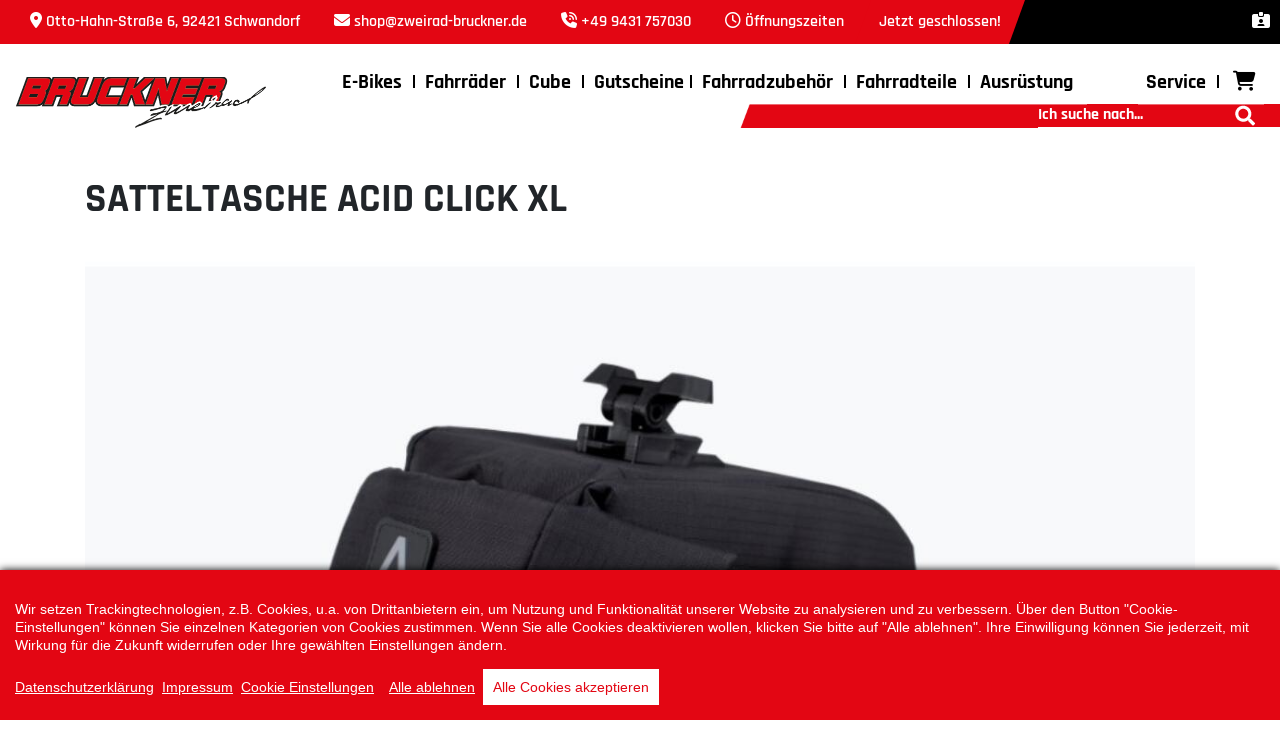

--- FILE ---
content_type: text/html
request_url: https://www.zweirad-bruckner.de/CartArticle.asp?frmOpgID=229&frmIDOffer=2113604518&frmCacID=18464
body_size: 35643
content:

<!DOCTYPE html>
<html lang="de">
<head>
    <meta charset="utf-8">
    <meta http-equiv="X-UA-Compatible" content="IE=edge">
    <meta name="viewport" content="width=device-width, initial-scale=1">
    <link rel="icon" href="favicon.ico" type="image/x-icon">   
    <!-- Runtime: ShopMeta.asp SP0,00 -->
<title>Taschen und Körbe bei Zweirad Bruckner GmbH</title>
<meta name="description" content="Genügend Stauraum und sicherer Transport mit unseren Fahrradkörben." />
<meta name="keywords" 	content="Taschen und Körbe" />
<meta property="og:title" content="Taschen und Körbe bei Zweirad Bruckner GmbH" />
<meta property="og:type" content="website" />
<meta property="og:url" content="http://www.zweirad-bruckner.de/CartArticle.asp?frmOpgID=229&frmIDOffer=2113604518&frmCacID=18464" />


<link rel="canonical" href="Kategorie--18464.html" />

<!-- Runtime: ShopMeta.asp display0,00 -->
    <link href="css/bootstrap.min.css" rel="stylesheet">
    <link href="css/all.min.css" rel="stylesheet">
    <link href="css/slick.css" rel="stylesheet">
    <link rel="stylesheet" href="https://www.rim.de/css/rimicons.css">
    <script src="js/jquery-3.6.3.min.js"></script>
    
<style>
.ccb__button a{
	margin-bottom:5px;
}
.ccb__button .mr-2{
	margin-right:20px;
}
a.ccb_activate{
	cursor:pointer;
}
@media (max-width: 450px) {
	button.consent-give {
		display: block;
		margin-top: 10px;
	}
}
</style>
<script async>
    var cookieConsentInit = function() {
        window.CookieConsent.init({
        urlDataProtection:'shop-datenschutz.asp',urlDataImpressum:'impressum.asp',
            language: {
            current: 'de',
            locale: {
            de: {
                barMainText: 'Wir setzen Trackingtechnologien, z.B. Cookies, u.a. von Drittanbietern ein, um Nutzung und Funktionalität unserer Website zu analysieren und zu verbessern. Über den Button "Cookie-Einstellungen" können Sie einzelnen Kategorien von Cookies zustimmen. Wenn Sie alle Cookies deaktivieren wollen, klicken Sie bitte auf "Alle ablehnen". Ihre Einwilligung können Sie jederzeit, mit Wirkung für die Zukunft widerrufen oder Ihre gewählten Einstellungen ändern.',
                barLinkSetting: 'Cookie Einstellungen',
			    barLinkDecline:'Alle ablehnen',
                barLinkDataProtection:'Datenschutzerklärung',
                barLinkDataImpressum:'Impressum',
                barBtnAcceptAll: 'Alle Cookies akzeptieren',
                modalMainTitle: 'Cookie Einstellungen',
                modalMainText: 'Cookies sind kleine Datenelemente, die von einer Website gesendet und vom Webbrowser des Benutzers auf dessen Computer gespeichert werden, während der Benutzer auf der Website surft. Ihr Browser speichert jede Nachricht in einer kleinen Datei, die Cookie genannt wird. Wenn Sie eine weitere Seite vom Server anfordern, sendet Ihr Browser das Cookie an den Server zurück. Cookies wurden als zuverlässiger Mechanismus für Websites entwickelt, um sich Informationen zu merken oder die Surfaktivitäten des Benutzers aufzuzeichnen.',
                modalBtnSave: 'Einstellungen speichern',
                modalBtnAcceptAll: 'Alle Cookies akzeptieren und schließen',
                modalAffectedSolutions: 'Betroffene Lösungen',
                learnMore: 'Mehr erfahren:',
                on: 'An',
                off: 'Aus'
                }
            }
            },
            categories: {
            necessary: {
                needed: true,
                wanted: true,
                checked: true,
                language: {
                locale: {
                    de: {
                    name: 'Technisch notwendige Cookies',
                    description: 'Alles was für den technischen Betrieb der Website nötig ist (Warenkorb usw).',
                    }
                }
                }
            },

            GoogleTagManager: {
                                needed: false,
                                wanted: true,
                                checked: false,
                                language: {
                                locale: {
                                    de: {
                                    name: 'Google Tag Manager',
                                    description: 'Google Tag Manager verwendet Cookies und andere Daten, um damit Dienste und Werbung zum Thema Besucheranalysen bereitzustellen, zu verwalten und zu verbessern. Wenn Sie zustimmen, werden die Inhalte und Werbung, die Ihnen basierend auf Ihren Aktivitäten in Google-Diensten wie Maps, YouTube und der Google Suche angezeigt werden, personalisiert dargestellt. Google führt diese Informationen möglicherweise mit weiteren Daten zusammen, die Sie bereitgestellt haben oder die Google im Rahmen Ihrer Nutzung der Dienste gesammelt hat. Weitere Informationen: https://policies.google.com/privacy?hl=de',
                                    }
                                }
                                }
                            }      
                        ,GoogleMaps: {
                                needed: false,
                                wanted: true,
                                checked: false,
                                language: {
                                locale: {
                                    de: {
                                    name: 'Google Maps',
                                    description: 'Google Maps verwendet Cookies und andere Daten, um damit Dienste und Werbung zum Thema Routenplanung bereitzustellen, zu verwalten und zu verbessern. Wenn Sie zustimmen, werden die Inhalte und Werbung, die Ihnen basierend auf Ihren Aktivitäten in Google-Diensten wie Maps, YouTube und der Google Suche angezeigt werden, personalisiert dargestellt. Google führt diese Informationen möglicherweise mit weiteren Daten zusammen, die Sie bereitgestellt haben oder die Google im Rahmen Ihrer Nutzung der Dienste gesammelt hat. Weitere Informationen: https://policies.google.com/privacy?hl=de',
                                    }
                                }
                                }
                            }      
                        ,YouTube: {
                                needed: false,
                                wanted: true,
                                checked: false,
                                language: {
                                locale: {
                                    de: {
                                    name: 'YouTube',
                                    description: 'YouTube verwendet Cookies und andere Daten, um damit Dienste und Werbung zum Thema Video bereitzustellen, zu verwalten und zu verbessern. Youtube führt diese Informationen möglicherweise mit weiteren Daten zusammen, die Sie bereitgestellt haben oder die Youtube im Rahmen Ihrer Nutzung der Dienste gesammelt hat. Weitere Informationen: https://policies.google.com/privacy?hl=de',
                                    }
                                }
                                }
                            }      
                        ,
            }
        });
        document.addEventListener('click', function(event) {
           if (event.target.matches('button.consent-give,#ccm__footer__consent-modal-submit')) {
             window.location.reload();
           }
         }, false);
    };
</script>
<script src="//bikes.rim.de/Content/js/cookieconsent/cookieconsent.min.js" defer onload="cookieConsentInit()"></script>



    <style>
        #cconsent-bar {
            background-color:#e30613 !important;
        }
        #cconsent-bar button {
	        color:#e30613 !important;
        }
        #cconsent-modal .ccm__footer button {
	       color: White !important;
        }
    </style>
    <meta name="google-site-verification" content="M3UdlNoA0F4KovfBWUdBn77ggZ4xwR1ZTsLbjbOPPxs" />
    
</head>
<body>
    <div id="top" class="container-fluid">        
            <div class="row bg-dark d-block">
                <!-- Runtime: ShopAddress.asp SP0,02 -->
<div class="text-white bg-primary d-inline-block">
    <span class="d-inline-block adresse">
		<i class="fa-solid fa-location-dot"></i> Otto-Hahn-Straße 6, 92421 Schwandorf
	</span>
	
	<span class="d-inline-block email">
		<i class="fa-solid fa-envelope"></i> <a href="mailto:shop@zweirad-bruckner.de" title="E-Mail an: shop@zweirad-bruckner.de" class="text-white">shop@zweirad-bruckner.de</a>		
	</span>
	
	<span class="d-inline-block telefon">
		<i class="fa-solid fa-phone-volume"></i> <a href="tel:+499431757030" title="Rufen Sie uns an" class="text-white">+49 9431 757030</a>		
	</span>
	<span class="d-inline-block zeiten">
		<i class="fa-regular fa-clock"></i> <a href="kontakt.asp" class="text-white">Öffnungszeiten</a>	
	</span>
    <span class="d-inline-block time bg-danger d-inline-block text-nowrap px-3">		
					
						
							
				
					<span>Jetzt geschlossen!</span>
				
				
								
		
	</span>   
</div>
<div class="float-right kontakt h-100">
    <a href="kontakt.asp" title="Kontakt">
        <i class="fa-solid fa-id-card-clip text-white"></i>

    </a>
</div>

            </div>
    </div>
    <div id="topNav">
        <nav class="navbar navbar-expand-lg navbar-light" id="main-navbar">
            <a class="navbar-brand" href="default.asp">
                <img src="img/logo-bruckner.png" alt="Zweirad Bruckner GmbH" class="img-fluid" />
            </a>
            <button class="navbar-toggler" type="button" data-toggle="collapse" data-target="#navbarTop" aria-controls="navbarTop" aria-expanded="false" aria-label="Toggle navigation">
                <span class="navbar-toggler-icon"></span>
            </button>

            <div class="collapse navbar-collapse" id="navbarTop">
                <ul class="navbar-nav mr-auto">
                    <!-- Runtime: CartCategories.asp SP0,30 -->

	
	
	
		
		<!-- Top Level -->		
				
		<li class="nav-item dropdown image" data-image="17319">
			<a href="#" class="dropdown-toggle nav-link font-weight-bold" title="E-Bikes" data-id="17319" role="button" data-toggle="dropdown" aria-haspopup="true" aria-expanded="false">E-Bikes</a>
			<ul class="dropdown-menu" id="ccid-17319">		
		
				
		<!--/Top Level -->
	
	
	
		

	
	
	
	
	
	
	
	   <li data-level="1" class="navLevel-1" data-image="19859">
		<a class="dropdown-item " href="CartCategories.asp?frmCacID=19859" title="Angebote" data-id="19859" data-parent-id="17319">Angebote</a>
	   </li>
		

	
	
	
	
	
	
	
	   <li data-level="2" class="navLevel-2" data-image="20069">
		<a class="dropdown-item " href="CartCategories.asp?frmCacID=20069" title="Cube Angebote" data-id="20069" data-parent-id="19859">Cube Angebote</a>
	   </li>
		

	
	
	
	
	
	
	
	   <li data-level="2" class="navLevel-2" data-image="20067">
		<a class="dropdown-item " href="CartCategories.asp?frmCacID=20067" title="Pegasus Angebote" data-id="20067" data-parent-id="19859">Pegasus Angebote</a>
	   </li>
		

	
	
	
	
	
	
	
	   <li data-level="2" class="navLevel-2" data-image="19861">
		<a class="dropdown-item " href="CartCategories.asp?frmCacID=19861" title="E-City" data-id="19861" data-parent-id="19859">E-City</a>
	   </li>
		

	
	
	
	
	
	
	
	   <li data-level="2" class="navLevel-2" data-image="19862">
		<a class="dropdown-item " href="CartCategories.asp?frmCacID=19862" title="E-Mountainbike" data-id="19862" data-parent-id="19859">E-Mountainbike</a>
	   </li>
		

	
	
	
	
	
	
	
	   <li data-level="2" class="navLevel-2" data-image="19860">
		<a class="dropdown-item " href="CartCategories.asp?frmCacID=19860" title="E-Trekking" data-id="19860" data-parent-id="19859">E-Trekking</a>
	   </li>
		

	
	
	
	
	
	
	
	   <li data-level="2" class="navLevel-2" data-image="19784">
		<a class="dropdown-item " href="CartCategories.asp?frmCacID=19784" title="Fahrräder" data-id="19784" data-parent-id="19859">Fahrräder</a>
	   </li>
		

	
	
	
	
	
	
	
	   <li data-level="1" class="navLevel-1" data-image="17379">
		<a class="dropdown-item " href="CartCategories.asp?frmCacID=17379" title="E-City" data-id="17379" data-parent-id="17319">E-City</a>
	   </li>
		

	
	
	
	
	
	
	
	   <li data-level="1" class="navLevel-1" data-image="17325">
		<a class="dropdown-item " href="CartCategories.asp?frmCacID=17325" title="E-Trekking" data-id="17325" data-parent-id="17319">E-Trekking</a>
	   </li>
		

	
	
	
	
	
	
	
	   <li data-level="1" class="navLevel-1" data-image="17320">
		<a class="dropdown-item " href="CartCategories.asp?frmCacID=17320" title="E-Mountainbike" data-id="17320" data-parent-id="17319">E-Mountainbike</a>
	   </li>
		

	
	
	
	
	
	
	
	   <li data-level="2" class="navLevel-2" data-image="17381">
		<a class="dropdown-item " href="CartCategories.asp?frmCacID=17381" title="E-Fully" data-id="17381" data-parent-id="17320">E-Fully</a>
	   </li>
		

	
	
	
	
	
	
	
	   <li data-level="2" class="navLevel-2" data-image="17380">
		<a class="dropdown-item " href="CartCategories.asp?frmCacID=17380" title="E-Hardtail" data-id="17380" data-parent-id="17320">E-Hardtail</a>
	   </li>
		

	
	
	
	
	
	
	
	   <li data-level="1" class="navLevel-1" data-image="19126">
		<a class="dropdown-item " href="CartCategories.asp?frmCacID=19126" title="E-Lastenfahrrad" data-id="19126" data-parent-id="17319">E-Lastenfahrrad</a>
	   </li>
		

	
			</ul>
	 </li>
	
	
	
		
		<!-- Top Level -->		
				
		<li class="nav-item dropdown image" data-image="17318">
			<a href="#" class="dropdown-toggle nav-link font-weight-bold" title="Fahrräder" data-id="17318" role="button" data-toggle="dropdown" aria-haspopup="true" aria-expanded="false">Fahrräder</a>
			<ul class="dropdown-menu" id="ccid-17318">		
		
				
		<!--/Top Level -->
	
	
	
		

	
	
	
	
	
	
	
	   <li data-level="1" class="navLevel-1" data-image="17445">
		<a class="dropdown-item " href="CartCategories.asp?frmCacID=17445" title="Citybike" data-id="17445" data-parent-id="17318">Citybike</a>
	   </li>
		

	
	
	
	
	
	
	
	   <li data-level="1" class="navLevel-1" data-image="17393">
		<a class="dropdown-item " href="CartCategories.asp?frmCacID=17393" title="Trekkingbike" data-id="17393" data-parent-id="17318">Trekkingbike</a>
	   </li>
		

	
	
	
	
	
	
	
	   <li data-level="1" class="navLevel-1" data-image="17391">
		<a class="dropdown-item " href="CartCategories.asp?frmCacID=17391" title="Crossbike" data-id="17391" data-parent-id="17318">Crossbike</a>
	   </li>
		

	
	
	
	
	
	
	
	   <li data-level="1" class="navLevel-1" data-image="17390">
		<a class="dropdown-item " href="CartCategories.asp?frmCacID=17390" title="Rennrad/ Gravel" data-id="17390" data-parent-id="17318">Rennrad/ Gravel</a>
	   </li>
		

	
	
	
	
	
	
	
	   <li data-level="1" class="navLevel-1" data-image="19223">
		<a class="dropdown-item " href="CartCategories.asp?frmCacID=19223" title="Lastenfahrrad" data-id="19223" data-parent-id="17318">Lastenfahrrad</a>
	   </li>
		

	
	
	
	
	
	
	
	   <li data-level="1" class="navLevel-1" data-image="17382">
		<a class="dropdown-item " href="CartCategories.asp?frmCacID=17382" title="Mountainbike" data-id="17382" data-parent-id="17318">Mountainbike</a>
	   </li>
		

	
	
	
	
	
	
	
	   <li data-level="2" class="navLevel-2" data-image="17384">
		<a class="dropdown-item " href="CartCategories.asp?frmCacID=17384" title="Fully" data-id="17384" data-parent-id="17382">Fully</a>
	   </li>
		

	
	
	
	
	
	
	
	   <li data-level="2" class="navLevel-2" data-image="17383">
		<a class="dropdown-item " href="CartCategories.asp?frmCacID=17383" title="Hardtail" data-id="17383" data-parent-id="17382">Hardtail</a>
	   </li>
		

	
	
	
	
	
	
	
	   <li data-level="1" class="navLevel-1" data-image="17698">
		<a class="dropdown-item " href="CartCategories.asp?frmCacID=17698" title="Kinder & Jugend" data-id="17698" data-parent-id="17318">Kinder & Jugend</a>
	   </li>
		

	
	
	
	
	
	
	
	   <li data-level="2" class="navLevel-2" data-image="17400">
		<a class="dropdown-item " href="CartCategories.asp?frmCacID=17400" title="Kinderfahrzeuge" data-id="17400" data-parent-id="17698">Kinderfahrzeuge</a>
	   </li>
		

	
	
	
	
	
	
	
	   <li data-level="2" class="navLevel-2" data-image="17386">
		<a class="dropdown-item " href="CartCategories.asp?frmCacID=17386" title="12-18 Zoll" data-id="17386" data-parent-id="17698">12-18 Zoll</a>
	   </li>
		

	
	
	
	
	
	
	
	   <li data-level="2" class="navLevel-2" data-image="17387">
		<a class="dropdown-item " href="CartCategories.asp?frmCacID=17387" title="20 Zoll" data-id="17387" data-parent-id="17698">20 Zoll</a>
	   </li>
		

	
	
	
	
	
	
	
	   <li data-level="2" class="navLevel-2" data-image="17388">
		<a class="dropdown-item " href="CartCategories.asp?frmCacID=17388" title="24 Zoll" data-id="17388" data-parent-id="17698">24 Zoll</a>
	   </li>
		

	
	
	
	
	
	
	
	   <li data-level="2" class="navLevel-2" data-image="17389">
		<a class="dropdown-item " href="CartCategories.asp?frmCacID=17389" title="ATB ab 26 Zoll" data-id="17389" data-parent-id="17698">ATB ab 26 Zoll</a>
	   </li>
		

	
	
	
	
	
	
	
	   <li data-level="2" class="navLevel-2" data-image="19914">
		<a class="dropdown-item " href="CartCategories.asp?frmCacID=19914" title="BMX" data-id="19914" data-parent-id="17698">BMX</a>
	   </li>
		

	
	
	
	
	
	
	
	   <li data-level="2" class="navLevel-2" data-image="19649">
		<a class="dropdown-item " href="CartCategories.asp?frmCacID=19649" title="Puky LS-PRO" data-id="19649" data-parent-id="17698">Puky LS-PRO</a>
	   </li>
		

	
			</ul>
	 </li>
	
	
	
		
		<!-- Top Level -->		
				
		<li class="nav-item dropdown image" data-image="19635">
			<a href="#" class="dropdown-toggle nav-link font-weight-bold" title="Cube" data-id="19635" role="button" data-toggle="dropdown" aria-haspopup="true" aria-expanded="false">Cube</a>
			<ul class="dropdown-menu" id="ccid-19635">		
		
				
		<!--/Top Level -->
	
	
	
		

	
	
	
	
	
	
	
	   <li data-level="1" class="navLevel-1" data-image="19648">
		<a class="dropdown-item " href="CartCategories.asp?frmCacID=19648" title="Cube Bikes Übersicht" data-id="19648" data-parent-id="19635">Cube Bikes Übersicht</a>
	   </li>
		

	
	
	
	
	
	
	
	   <li data-level="2" class="navLevel-2" data-image="19638">
		<a class="dropdown-item " href="CartCategories.asp?frmCacID=19638" title="Cube E-Hardtails" data-id="19638" data-parent-id="19648">Cube E-Hardtails</a>
	   </li>
		

	
	
	
	
	
	
	
	   <li data-level="2" class="navLevel-2" data-image="19636">
		<a class="dropdown-item " href="CartCategories.asp?frmCacID=19636" title="Cube E-Fullys" data-id="19636" data-parent-id="19648">Cube E-Fullys</a>
	   </li>
		

	
	
	
	
	
	
	
	   <li data-level="2" class="navLevel-2" data-image="19641">
		<a class="dropdown-item " href="CartCategories.asp?frmCacID=19641" title="Cube E-Trekking" data-id="19641" data-parent-id="19648">Cube E-Trekking</a>
	   </li>
		

	
	
	
	
	
	
	
	   <li data-level="2" class="navLevel-2" data-image="19639">
		<a class="dropdown-item " href="CartCategories.asp?frmCacID=19639" title="Cube Hardtails" data-id="19639" data-parent-id="19648">Cube Hardtails</a>
	   </li>
		

	
	
	
	
	
	
	
	   <li data-level="2" class="navLevel-2" data-image="19637">
		<a class="dropdown-item " href="CartCategories.asp?frmCacID=19637" title="Cube Fullys" data-id="19637" data-parent-id="19648">Cube Fullys</a>
	   </li>
		

	
	
	
	
	
	
	
	   <li data-level="2" class="navLevel-2" data-image="19644">
		<a class="dropdown-item " href="CartCategories.asp?frmCacID=19644" title="Cube Rennrad/ Gravel" data-id="19644" data-parent-id="19648">Cube Rennrad/ Gravel</a>
	   </li>
		

	
	
	
	
	
	
	
	   <li data-level="2" class="navLevel-2" data-image="19642">
		<a class="dropdown-item " href="CartCategories.asp?frmCacID=19642" title="Cube Trekkingbikes" data-id="19642" data-parent-id="19648">Cube Trekkingbikes</a>
	   </li>
		

	
	
	
	
	
	
	
	   <li data-level="2" class="navLevel-2" data-image="19643">
		<a class="dropdown-item " href="CartCategories.asp?frmCacID=19643" title="Cube Crossbikes" data-id="19643" data-parent-id="19648">Cube Crossbikes</a>
	   </li>
		

	
	
	
	
	
	
	
	   <li data-level="2" class="navLevel-2" data-image="19686">
		<a class="dropdown-item " href="CartCategories.asp?frmCacID=19686" title="Cube Kinder" data-id="19686" data-parent-id="19648">Cube Kinder</a>
	   </li>
		

	
			</ul>
	 </li>
	
	
	
		
		<!-- Top Level -->		
		
		
		<li data-level="0" class="nav-item image" data-image="18463">
			<a class="nav-link font-weight-bold" href="CartCategories.asp?frmCacID=18463" title="Gutscheine">Gutscheine</a>
		</li>
				
		<!--/Top Level -->
	
	
	
		

	
	
	
		
		<!-- Top Level -->		
				
		<li class="nav-item dropdown image" data-image="18366">
			<a href="#" class="dropdown-toggle nav-link font-weight-bold" title="Fahrradzubehör" data-id="18366" role="button" data-toggle="dropdown" aria-haspopup="true" aria-expanded="false">Fahrradzubehör</a>
			<ul class="dropdown-menu" id="ccid-18366">		
		
				
		<!--/Top Level -->
	
	
	
		

	
	
	
	
	
	
	
	   <li data-level="1" class="navLevel-1" data-image="19323">
		<a class="dropdown-item " href="CartCategories.asp?frmCacID=19323" title="Angebote" data-id="19323" data-parent-id="18366">Angebote</a>
	   </li>
		

	
	
	
	
	
	
	
	   <li data-level="1" class="navLevel-1" data-image="18372">
		<a class="dropdown-item " href="CartCategories.asp?frmCacID=18372" title="Beleuchtung" data-id="18372" data-parent-id="18366">Beleuchtung</a>
	   </li>
		

	
	
	
	
	
	
	
	   <li data-level="2" class="navLevel-2" data-image="19658">
		<a class="dropdown-item " href="CartCategories.asp?frmCacID=19658" title="Akku/ Batterie" data-id="19658" data-parent-id="18372">Akku/ Batterie</a>
	   </li>
		

	
	
	
	
	
	
	
	   <li data-level="2" class="navLevel-2" data-image="19659">
		<a class="dropdown-item " href="CartCategories.asp?frmCacID=19659" title="Dynamo/ E-Bike" data-id="19659" data-parent-id="18372">Dynamo/ E-Bike</a>
	   </li>
		

	
	
	
	
	
	
	
	   <li data-level="1" class="navLevel-1" data-image="18426">
		<a class="dropdown-item " href="CartCategories.asp?frmCacID=18426" title="Computer" data-id="18426" data-parent-id="18366">Computer</a>
	   </li>
		

	
	
	
	
	
	
	
	   <li data-level="1" class="navLevel-1" data-image="18747">
		<a class="dropdown-item " href="CartCategories.asp?frmCacID=18747" title="Fahrradträger" data-id="18747" data-parent-id="18366">Fahrradträger</a>
	   </li>
		

	
	
	
	
	
	
	
	   <li data-level="1" class="navLevel-1" data-image="18419">
		<a class="dropdown-item " href="CartCategories.asp?frmCacID=18419" title="Flaschen" data-id="18419" data-parent-id="18366">Flaschen</a>
	   </li>
		

	
	
	
	
	
	
	
	   <li data-level="1" class="navLevel-1" data-image="17322">
		<a class="dropdown-item " href="CartCategories.asp?frmCacID=17322" title="Flaschenhalter" data-id="17322" data-parent-id="18366">Flaschenhalter</a>
	   </li>
		

	
	
	
	
	
	
	
	   <li data-level="1" class="navLevel-1" data-image="19172">
		<a class="dropdown-item " href="CartCategories.asp?frmCacID=19172" title="Gepäckträger" data-id="19172" data-parent-id="18366">Gepäckträger</a>
	   </li>
		

	
	
	
	
	
	
	
	   <li data-level="1" class="navLevel-1" data-image="18420">
		<a class="dropdown-item " href="CartCategories.asp?frmCacID=18420" title="Glocken" data-id="18420" data-parent-id="18366">Glocken</a>
	   </li>
		

	
	
	
	
	
	
	
	   <li data-level="1" class="navLevel-1" data-image="19719">
		<a class="dropdown-item " href="CartCategories.asp?frmCacID=19719" title="Handyhalter" data-id="19719" data-parent-id="18366">Handyhalter</a>
	   </li>
		

	
	
	
	
	
	
	
	   <li data-level="1" class="navLevel-1" data-image="18369">
		<a class="dropdown-item " href="CartCategories.asp?frmCacID=18369" title="Pedale" data-id="18369" data-parent-id="18366">Pedale</a>
	   </li>
		

	
	
	
	
	
	
	
	   <li data-level="1" class="navLevel-1" data-image="19156">
		<a class="dropdown-item " href="CartCategories.asp?frmCacID=19156" title="Pflegemittel" data-id="19156" data-parent-id="18366">Pflegemittel</a>
	   </li>
		

	
	
	
	
	
	
	
	   <li data-level="1" class="navLevel-1" data-image="19170">
		<a class="dropdown-item " href="CartCategories.asp?frmCacID=19170" title="Pumpen" data-id="19170" data-parent-id="18366">Pumpen</a>
	   </li>
		

	
	
	
	
	
	
	
	   <li data-level="1" class="navLevel-1" data-image="18435">
		<a class="dropdown-item " href="CartCategories.asp?frmCacID=18435" title="Schlösser" data-id="18435" data-parent-id="18366">Schlösser</a>
	   </li>
		

	
	
	
	
	
	
	
	   <li data-level="2" class="navLevel-2" data-image="19677">
		<a class="dropdown-item " href="CartCategories.asp?frmCacID=19677" title="Alle Schlösser" data-id="19677" data-parent-id="18435">Alle Schlösser</a>
	   </li>
		

	
	
	
	
	
	
	
	   <li data-level="2" class="navLevel-2" data-image="19676">
		<a class="dropdown-item " href="CartCategories.asp?frmCacID=19676" title="Leasingfähige Schlösser" data-id="19676" data-parent-id="18435">Leasingfähige Schlösser</a>
	   </li>
		

	
	
	
	
	
	
	
	   <li data-level="1" class="navLevel-1" data-image="18456">
		<a class="dropdown-item " href="CartCategories.asp?frmCacID=18456" title="Schutzbleche" data-id="18456" data-parent-id="18366">Schutzbleche</a>
	   </li>
		

	
	
	
	
	
	
	
	   <li data-level="1" class="navLevel-1" data-image="19171">
		<a class="dropdown-item " href="CartCategories.asp?frmCacID=19171" title="Spiegel" data-id="19171" data-parent-id="18366">Spiegel</a>
	   </li>
		

	
	
	
	
	
	
	
	   <li data-level="1" class="navLevel-1" data-image="17323">
		<a class="dropdown-item " href="CartCategories.asp?frmCacID=17323" title="Ständer" data-id="17323" data-parent-id="18366">Ständer</a>
	   </li>
		

	
	
	
	
	
	
	
	   <li data-level="1" class="navLevel-1" data-image="18464">
		<a class="dropdown-item selected " href="CartCategories.asp?frmCacID=18464" title="Taschen und Körbe" data-id="18464" data-parent-id="18366">Taschen und Körbe</a>
	   </li>
		

	
	
	
	
	
	
	
	   <li data-level="2" class="navLevel-2" data-image="19713">
		<a class="dropdown-item " href="CartCategories.asp?frmCacID=19713" title="Halter" data-id="19713" data-parent-id="18464">Halter</a>
	   </li>
		

	
	
	
	
	
	
	
	   <li data-level="2" class="navLevel-2" data-image="19714">
		<a class="dropdown-item " href="CartCategories.asp?frmCacID=19714" title="Koffer" data-id="19714" data-parent-id="18464">Koffer</a>
	   </li>
		

	
	
	
	
	
	
	
	   <li data-level="2" class="navLevel-2" data-image="19711">
		<a class="dropdown-item " href="CartCategories.asp?frmCacID=19711" title="Körbe" data-id="19711" data-parent-id="18464">Körbe</a>
	   </li>
		

	
	
	
	
	
	
	
	   <li data-level="2" class="navLevel-2" data-image="19712">
		<a class="dropdown-item " href="CartCategories.asp?frmCacID=19712" title="Taschen" data-id="19712" data-parent-id="18464">Taschen</a>
	   </li>
		

	
	
	
	
	
	
	
	   <li data-level="1" class="navLevel-1" data-image="19331">
		<a class="dropdown-item " href="CartCategories.asp?frmCacID=19331" title="Werkzeug" data-id="19331" data-parent-id="18366">Werkzeug</a>
	   </li>
		

	
			</ul>
	 </li>
	
	
	
		
		<!-- Top Level -->		
				
		<li class="nav-item dropdown image" data-image="18367">
			<a href="#" class="dropdown-toggle nav-link font-weight-bold" title="Fahrradteile" data-id="18367" role="button" data-toggle="dropdown" aria-haspopup="true" aria-expanded="false">Fahrradteile</a>
			<ul class="dropdown-menu" id="ccid-18367">		
		
				
		<!--/Top Level -->
	
	
	
		

	
	
	
	
	
	
	
	   <li data-level="1" class="navLevel-1" data-image="19173">
		<a class="dropdown-item " href="CartCategories.asp?frmCacID=19173" title="Griffe und Bar Ends" data-id="19173" data-parent-id="18367">Griffe und Bar Ends</a>
	   </li>
		

	
	
	
	
	
	
	
	   <li data-level="1" class="navLevel-1" data-image="19893">
		<a class="dropdown-item " href="CartCategories.asp?frmCacID=19893" title="Lenker" data-id="19893" data-parent-id="18367">Lenker</a>
	   </li>
		

	
	
	
	
	
	
	
	   <li data-level="1" class="navLevel-1" data-image="18425">
		<a class="dropdown-item " href="CartCategories.asp?frmCacID=18425" title="Sättel" data-id="18425" data-parent-id="18367">Sättel</a>
	   </li>
		

	
	
	
	
	
	
	
	   <li data-level="1" class="navLevel-1" data-image="19330">
		<a class="dropdown-item " href="CartCategories.asp?frmCacID=19330" title="Sattelstützen" data-id="19330" data-parent-id="18367">Sattelstützen</a>
	   </li>
		

	
	
	
	
	
	
	
	   <li data-level="1" class="navLevel-1" data-image="19190">
		<a class="dropdown-item " href="CartCategories.asp?frmCacID=19190" title="Vorbauten" data-id="19190" data-parent-id="18367">Vorbauten</a>
	   </li>
		

	
	
	
	
	
	
	
	   <li data-level="1" class="navLevel-1" data-image="19155">
		<a class="dropdown-item " href="CartCategories.asp?frmCacID=19155" title="Zubehör Bereifung" data-id="19155" data-parent-id="18367">Zubehör Bereifung</a>
	   </li>
		

	
			</ul>
	 </li>
	
	
	
		
		<!-- Top Level -->		
				
		<li class="nav-item dropdown image" data-image="18724">
			<a href="#" class="dropdown-toggle nav-link font-weight-bold" title="Ausrüstung" data-id="18724" role="button" data-toggle="dropdown" aria-haspopup="true" aria-expanded="false">Ausrüstung</a>
			<ul class="dropdown-menu" id="ccid-18724">		
		
				
		<!--/Top Level -->
	
	
	
		

	
	
	
	
	
	
	
	   <li data-level="1" class="navLevel-1" data-image="19552">
		<a class="dropdown-item " href="CartCategories.asp?frmCacID=19552" title="Fahrradhosen" data-id="19552" data-parent-id="18724">Fahrradhosen</a>
	   </li>
		

	
	
	
	
	
	
	
	   <li data-level="1" class="navLevel-1" data-image="19550">
		<a class="dropdown-item " href="CartCategories.asp?frmCacID=19550" title="Fahrradjacken" data-id="19550" data-parent-id="18724">Fahrradjacken</a>
	   </li>
		

	
	
	
	
	
	
	
	   <li data-level="1" class="navLevel-1" data-image="19901">
		<a class="dropdown-item " href="CartCategories.asp?frmCacID=19901" title="Handschuhe" data-id="19901" data-parent-id="18724">Handschuhe</a>
	   </li>
		

	
	
	
	
	
	
	
	   <li data-level="1" class="navLevel-1" data-image="19558">
		<a class="dropdown-item " href="CartCategories.asp?frmCacID=19558" title="Knee / Leg / Elbow" data-id="19558" data-parent-id="18724">Knee / Leg / Elbow</a>
	   </li>
		

	
	
	
	
	
	
	
	   <li data-level="1" class="navLevel-1" data-image="19556">
		<a class="dropdown-item " href="CartCategories.asp?frmCacID=19556" title="Mützen" data-id="19556" data-parent-id="18724">Mützen</a>
	   </li>
		

	
	
	
	
	
	
	
	   <li data-level="1" class="navLevel-1" data-image="19559">
		<a class="dropdown-item " href="CartCategories.asp?frmCacID=19559" title="Schuhe" data-id="19559" data-parent-id="18724">Schuhe</a>
	   </li>
		

	
	
	
	
	
	
	
	   <li data-level="1" class="navLevel-1" data-image="19557">
		<a class="dropdown-item " href="CartCategories.asp?frmCacID=19557" title="T-shirt / Trikot" data-id="19557" data-parent-id="18724">T-shirt / Trikot</a>
	   </li>
		



		</ul>
	 </li>


<!-- Runtime: Engine CartCategories.asp Display0,70 -->                    
                </ul>
                <ul class="navbar-nav ml-auto">
                    <li class="nav-item dropdown">
                        <a href="#" class="dropdown-toggle nav-link font-weight-bold" title="E-Bikes" role="button" data-toggle="dropdown" aria-haspopup="true" aria-expanded="false">Service</a>
                        <ul class="dropdown-menu service">
                            <li><a class="dropdown-item" href="werkstatt-termin.asp" title="Werkstatt-Termin">Werkstatt-Termin</a></li>							
                            <li><a class="dropdown-item" href="beratungstermin.asp" title="Beratungstermin">Beratungstermin</a></li>							
                            <li><a class="dropdown-item" href="cms-fahrradverleih.asp" title="Fahrradverleih">Fahrradverleih</a></li>							
							<li><a class="dropdown-item" href="serviceleistungen.asp" title="Serviceleistungen">Serviceleistungen</a></li>
							<li><a class="dropdown-item" href="cms-produktsicherheit.asp" title="Produktsicherheit">Produktsicherheit</a></li>
							<li><a class="dropdown-item" href="fahrradleasing.asp" title="Fahrradleasing">Fahrradleasing</a></li>
							<li><a class="dropdown-item" href="marken.asp" title="Unsere Marken">Unsere Marken</a></li>
							<li><a class="dropdown-item" href="movies.asp" title="Kaufberatung">Kaufberatung</a></li>
							<li><a class="dropdown-item" href="veranstaltungen.asp" title="Veranstaltungen">Veranstaltungen</a></li>
							<li><a class="dropdown-item" href="stellenangebote.asp" title="Stellenangebote">Jobs</a> </li>
							<li><a class="dropdown-item" href="pdf-kataloge.asp" title="PDF-Kataloge">PDF-Kataloge</a></li>
							<li><a class="dropdown-item" href="news.asp" title="Neues aus der Fahrradbranche">News</a></li>
							
                        </ul>
                    </li>
                    <li class="nav-item">
                        <a class="nav-link font-weight-bold" href="cart.asp">
                            <i class="fa-solid fa-cart-shopping"></i>
                        </a>
                    </li>
                </ul>
            </div>
        </nav>
        <div id="topSearch">
            <img src="img/bg-search.png" class="img-fluid"  />
            <form class="" method="post" id="cartSearchForm" action="CartSearch.asp">
                <div class="form-group input-group">
                  <input type="text" class="form-control" placeholder="Ich suche nach..." name="frmSearch">
                  <a href="#" onclick="document.getElementById('cartSearchForm').submit()"></a>
                </div>            
            </form>
        </div>
    </div>
    
	<div id="image-wrapper" class="d-none d-lg-block"> 
	    <div title="E-Bikes" class="img-17319" style="background-image: url('img/cat-e-bikes.jpg');"></div>    
	    <div title="Fahrräder" class="img-17318" style="background-image: url('img/cat-fahrraeder.jpg');"></div>
	    <div title="Cube" class="img-19635" style="background-image: url('img/cat-cube.jpg');"></div>
	    <div title="Gutschein" class="img-18463" style="background-image: url('img/cat-gutschein.jpg');"></div>
	    <div title="Fahrradzubehör" class="img-18366" style="background-image: url('img/cat-fahrradzubehoer.jpg');"></div>
	    <div title="Fahrradteile" class="img-18367" style="background-image: url('img/cat-fahrradteile.jpg');"></div>
	    <div title="Ausrüstung" class="img-18724" style="background-image: url('img/cat-ausruestung.jpg');"></div>        
    </div>
<section class="cartArticle">
	<div class="container">
        <div class="row py-5">
            <!-- Runtime: CartArticle.asp  SP Seo0,00 --><!-- Runtime: CartArticle.asp  SP Article0,11 --><!-- Runtime: CartArticle.asp  SP CartCategory0,00 --><!-- Runtime: CartArticle.asp  SP Stocks0,00 --><!--cntAvailable:1--><!-- Runtime: CartArticle.asp  SP Uploads0,02 --><!-- Runtime: CartArticle.asp  SP Uploads0,00 --><!-- Runtime: CartArticle.asp  SP Uploads0,00 --><!-- Runtime: CartArticle.asp  SP CartPayments0,00 --><!-- Runtime: CartArticle.asp  SP CartMovies0,00 --><!-- Runtime: CartArticle.asp  SP Configs0,00 --><!-- Runtime: CartArticle.asp  SP CategoryOffers0,09 --><!-- Runtime: CartArticle.asp  SP LegalText0,00 -->
<div class="col-sm-12">	
	<h1 class="text-uppercase text-monospace font-weight-bold"> SATTELTASCHE ACID CLICK XL</h1>				
</div>

<div class="col-sm-12">
   <div class="tab-content">
				
		<div class="tab-pane fade show active" id="articleImage" role="tabpanel" aria-labelledby="articleImage-tab">
			
			<img src="https://bikes.rim.de/IDUpload-1512428-1200-800-1-0.jpg" alt=" SATTELTASCHE ACID CLICK XL" class="img-fluid">
						
		</div>
		
	</div>
	<!--  authorized.by  |  basic  code  |  begin  -->
	  <script  src="https://app.authorized.by/trustedretailers/badges.js"></script>
	  <div data-authorizedby  
	  data-authorizedby-product="" lang="de">
	  <div  data-authorizedby-badge="content"></div></div>
	 <!--  authorized.by  |  basic  code  |  end   -->
	<hr>
</div>

<div class="col-sm-12">
	<div class="row">
		<div class="col-md-6 col-sm-12">
			
				<p>F&#252;r eine Zus&#228;tzliche Verstaum&#246;glichkeit</p>
			 
			
				<p>Pack das Wichtigste ein. Die ACID PRO XL Satteltasche h&#228;lt deine Habseligkeiten sicher unter dem Sattel verstaut, wo sie nicht im Weg stehen. Das kompakte Design, die wasserdichte Konstruktion und der R&#252;cklichthalter sind typische Details, die eine Satteltasche von ACID besonders machen.  </p>
						
			<p><a href="https://admin.bikeshops.de/Bikeprint/BikePrintGenerator.asp?frmIDShop=10601&amp;frmIDOffer=2113604518&amp;frmBikePrintTemplate=CartArticle&amp;frmBikePrint=TRUE" class="btn btn-default" title="Druckversion (PDF)">Druckversion (PDF)</a></p>
			<!-- Angebote die per ::2113619623&frmCacID=17379 -->
            <h4 class="d-none bikeLinks">Varianten</h4>
			<div id="bikeLinks" class="row mb-3 flex-nowrap overflow-auto">				
			</div>
		</div>
		<div class="col-md-6 col-sm-12">
			<div id="availableProduct">
				<form action="cart.asp" method="post">
					
					<!-- blnCartArticleShowVariants -->
					
					<div class="panel panel-default">
						<div class="panel-heading text-center"><span>Bitte Variante wählen</span> <i class="fa fa-caret-down" aria-hidden="true"></i></div>
						<div id="collapseExample"> 
							<div id="cartArticleVariants" class="divTable">
								
								<div class="divTableHeading">
									<div class="divTableRow">
										<div class="divTableHead"></div>
										<div class="divTableHead">Variante</div>
										<div class="divTableHead">Lieferzeit</div>
										<div class="divTableHead text-right">Preis</div>
									</div>
								</div>
								 							
								<div class="divTableBody">
									<div class="divTableRow" style="display:none;">
										<div class="divTableCell"><input checked data-available="0" data-variantstock="" class="radioAvailable" name="frmCartOrdID" type="radio"></div>
									</div>
																	
									<div class="divTableRow statusGreen">
										<div class="divTableCell">
											<input class="radioAvailable" name="frmCartOrdID" type="radio" data-name=" SATTELTASCHE ACID CLICK XL, XL schwarz " data-cartordid="2113604518|716291|221949||0" value="2113604518|716291|221949||0" data-available="1" data-pricewithvarios="34,95" data-variantstock="2">
										</div>
										<div class="divTableCell">
											XL schwarz 
										</div>
										<div class="divTableCell deliveryTime">
													
											<!-- Grün (1) -->
																					
											<div>DE: 1-6 Tage</div>
											<div>EU: 10-15 Tage</div>	
											
											<!-- Gelb (2) -->
											
											<!-- Rot (3) -->
											 
										
										
																				
										</div>
										<div class="divTableCell cartArticlePrice text-right">
											34,95€*    
										</div>
									</div>
								
								</div>   
							</div>
						</div>
					</div>
					
					<p class="available"><span id="status" class="label label-default"></span></p>
					
					
					<!--/blnCartArticleShowVariants -->
					
					


                    <div class="row">
                        <div class="col-lg-4">
							<div class="priceBox">
											
											
								<p class="price"><span class="priceText">bei uns</span> <span class="price">34,95</span><span class="currency">€*</span></p>
								
							</div>	
						</div>
                        <div class="col-lg-8 mb-3 text-lg-right">
							<!-- easyCredit-Ratenkauf -->					
							
							<script type="module" src="https://ratenkauf.easycredit.de/api/resource/webcomponents/v3/easycredit-components/easycredit-components.esm.js"></script>
							<script nomodule src="https://ratenkauf.easycredit.de/api/resource/webcomponents/v3/easycredit-components/easycredit-components.js"></script>
							<easycredit-widget amount="34.95" webshop-id="1.de.9713.1" class="mb-2 d-inline-block"></easycredit-widget>
							
							<!--/easyCredit-Ratenkauf -->
						</div>
					</div>				
							
					
					

                    <div class="input-group counter mb-3">
					  <div class="input-group-prepend">				
							<button type="button" class="input-group-text btn-number btn-primary" disabled="disabled" data-type="minus" data-field="frmCartCount">
								<i class="fa-solid fa-minus"></i>
							</button>
				
					  </div>
					  <input type="text" name="frmCartCount" class="form-control input-number input-sm" maxlength="3" value="1" min="1" max="">
					  <div class="input-group-append">
						<button type="button" class="input-group-text btn-number btn-primary" data-type="plus" data-field="frmCartCount">
							<i class="fa-solid fa-plus"></i>
						</button>
					  </div>
					</div>								 
					
						<input type="hidden" name="frmOpgID" value="229" />
						<input type="hidden" name="frmIDOffer" value="2113604518" />
						<input type="hidden" name="frmPrice" value="34,95" />
						<input type="hidden" name="frmCartAction" value="add" />
						<button name="warenkorb" class="btn btn-default text-uppercase float-left mr-1" disabled="">In den Warenkorb</button>
						
						
						<div class="clearfix"></div>										
						<!-- Versandkosten -->		
                        
                        
							
							
								<span class="mwst small">*inkl. MwSt, zzgl. <span><a href="#versand" class="goToShipping" title="Versandkosten">Versandkosten</a></span></span>
							
							
							
														
                        
						
						
						
							<br><span class="mwst small">Der Versand auf Inseln ist nicht möglich</span>
						
                        
						
						<!--/Versandkosten -->						
					 
					
					 					
				 </form>					
			</div>
            
		</div>
	</div>
	<hr>
</div>
<div class="clearfix"></div>

<div class="col-sm-12 tabs-wrapper">
	<ul class="nav nav-tabs" role="tablist">		
		
		<li role="presentation"><a class="nav-link active" data-toggle="tab" aria-controls="information" href="#information">Informationen</a></li>
		 		
		                 
		  
		
		<li role="presentation"><a class="nav-link" data-toggle="tab" aria-controls="zahlungsarten" href="#zahlungsarten">Zahlungsarten</a></li>
		
		
		<li class="shippingTab" role="presentation"><a class="nav-link" data-toggle="tab" aria-controls="versand" href="#versand">Versandkosten/Lieferung</a></li>		
		 
	</ul>
	<br>
	<div class="tab-content">
		
		<div role="tabpanel" id="information" class="tab-pane fade show active">                    
			<table border="0" cellspacing="0" cellpadding="0">
</table>

			
				<p><p><br></p></p>
			
		</div>                
		
		
		<div role="tabpanel" id="produkt-leasing" class="tab-pane fade">
			
        </div>
		
		<div role="tabpanel" id="zahlungsarten" class="tab-pane fade">
            <div class="row">
			 
			
			
			<!-- Zahlung per Vorkasse -->
			<div class="col-sm-6 mb-2">
				<div class="thumbnail" data-mh="zahlungsarten">
					<div class="caption row">						
						<div class="col-md-3">
							<img src="https://admin.bikeshops.de/pix/ShowShopPayment.asp?frmImage=icon_vorkasse.jpg&amp;frmImageWidth=100&amp;frmImageMaxHeight=100" alt="Zahlungsarten: Zahlung per Vorkasse" class="img-responsive">
						</div>
						<div class="col-md-9">
							<h4>Zahlung per Vorkasse</h4>
							<p data-mh="zahlungsarten-text">&Uuml;berweisen Sie den Rechnungsbetrag gleich nach Ihrer Bestellung und erhalten Sie 1% Rabatt</p>
						</div>
					</div>		
				</div>
			</div>
			<!--/Zahlung per Vorkasse -->
			
			
			<!-- Zahlung per PayPal -->
			<div class="col-sm-6 mb-2">
				<div class="thumbnail" data-mh="zahlungsarten">
					<div class="caption row">
						<div class="col-md-3">
							<img src="https://admin.bikeshops.de/pix/ShowShopPayment.asp?frmImage=icon_paypal.jpg&amp;frmImageWidth=100&amp;frmImageMaxHeight=100" alt="Zahlungsarten: Zahlung per PayPal" class="img-responsive">
						</div>
						<div class="col-md-9">
							<h4>Zahlung per PayPal</h4>
							<p data-mh="zahlungsarten-text">Online kaufen und einfach bezahlen mit PayPal</p>
						</div>
					</div>		
				</div>
			</div>
			<!--/Zahlung per PayPal -->
			
			
			
			<!-- Zahlung als Selbstabholer -->
			<div class="col-sm-6 mb-2">
				<div class="thumbnail" data-mh="zahlungsarten">
					<div class="caption row">
						<div class="col-md-3">
							<img src="https://admin.bikeshops.de/pix/ShowShopPayment.asp?frmImage=icon_selbstabholer.jpg&amp;frmImageWidth=100&amp;frmImageMaxHeight=100" alt="Zahlungsarten: Zahlung als Selbstabholer" class="img-responsive">
						</div>
						<div class="col-md-9">
							<h4>Zahlung als Selbstabholer</h4>
							<p data-mh="zahlungsarten-text">Bezahlen Sie vor Ort einfach und unkompliziert</p>
						</div>
					</div>		
				</div>
			</div>
			<!--/Zahlung als Selbstabholer -->
			
			
			<!-- Zahlung per easyCredit-Ratenkauf -->
			<div class="col-sm-6 mb-2">
				<div class="thumbnail" data-mh="zahlungsarten">
					<div class="caption row">
						<div class="col-md-3">
							<img src="https://admin.bikeshops.de/pix/ShowShopPayment.asp?frmImage=icon_easycredit.jpg&amp;frmImageWidth=100&amp;frmImageMaxHeight=100" alt="Zahlungsarten: Zahlung per easyCredit-Ratenkauf" class="img-responsive">
						</div>
						<div class="col-md-9">
							<h4>Zahlung per easyCredit-Ratenkauf</h4>
							<p data-mh="zahlungsarten-text">Online Shoppen und bequem in Raten zahlen</p>
						</div>
					</div>		
				</div>
			</div>
			<!--/Zahlung per easyCredit -->
			
			</div>
		</div>
		
		
		<div role="tabpanel" id="versand" class="tab-pane fade">
			   <p>
				<b>Versandkosten</b>                      
				
				 
				
				
					
						
							<br>Versandkosten Deutschland: €3,95
						
					
					
					
						
							<br>Versandkosten Europa: €10,00
					   
					
					
					
						<br>Der Versand auf Inseln ist nicht möglich
					
				
						
				 
				<br>Alle Preisangaben verstehen sich inkl. gesetzlicher Mehrwertsteuer und zuzüglich <a href="shop-versandkosten.asp" alt="Versandkosten">Versandkosten</a>.
			</p>
			
				<p>
					<b>Lieferbeschränkungen</b>
					<br><div><strong style="color: rgb(0, 0, 0);">Weitere Details zur Produktsicherheit, einschließlich Herstellerinformationen und rechtlicher Hinweise, finden Sie auf unserer&nbsp;</strong><strong style="color: rgb(0, 0, 0); background-color: transparent;"><a href="https://www.zweirad-bruckner.de/cms-produktsicherheit.asp" rel="noopener noreferrer" target="_blank">Produktsicherheitsseite</a></strong><strong style="color: rgb(0, 0, 0);">.</strong></div><div><br></div><div>Versandinformationen:</div><div><br></div><div>Wir liefern bestellte Räder in einem Umkreis von ca. 30 Kilometern um unseren Standort (Otto-Hahn-Str. 6, 92421 Schwandorf) selbst per Lieferwagen aus. Sie erhalten nach der Bestellung eine Benachrichtigung von uns ob Sie in diesen Umkreis fallen, danach können Sie mit uns einen Wunschtermin für die Lieferung vereinbaren.&nbsp;</div><div>Alle Bestellungen deren Lieferadresse außerhalb von einem Umkreis von ca. 30 Kilometern liegen werden per Spedition verschickt. Die Lieferzeit beträgt hier ca. 3-6 Werktage,&nbsp;die Spedition vereinbart vorher einen verbindlichen Liefertermin telefonisch mit Ihnen. Ausgenommen hiervon sind Kinderräder bis 24", diese werden wenn möglich als Paket per DHL versendet.&nbsp;</div><div>&nbsp;</div><div>Wir liefern ausschließlich innerhalb Deutschlands (außer Inseln), für Versand in das Ausland schreiben Sie uns bitte eine E-Mail.</div><div>&nbsp;</div><div>Die Lieferzeiten für jeden Artikel werden auf der Artikeldetailseite gesondert ausgewiesen.</div><div>&nbsp;</div><div>Fahrräder (E-Bikes, Trekkingräder, Crossbikes, Mountainbikes, Cityräder etc.): 24,99 Euro **</div><div>Kinderräder bis 18": 10 Euro **</div><div>Räder mit 20“ Reifen: 15 Euro **</div><div>Ab einem Bestellwert von 1000€ erfolgt die Lieferung versandkostenfrei.</div><div>**pro Artikel: Nur Einzelversand möglich. Bei der Bestellung von mehreren Artikeln werden die jeweiligen Versandkosten addiert.</div><div><br></div><div><br></div><div><br></div>
				</p>
			
			<p><b>Lieferzeiten</b><br>			
					Lieferzeit für Produkte, die "Auf Lager" vorrätig sind:<br>					
					Innerhalb Deutschland: 1 bis 6 Tage<br>
					
					Innerhalb EU: 10 bis 15 Tage</p>
					
					<p>Lieferzeit für Produkte, bei denen eine "Verlängerte Lieferzeit" angegeben ist:<br>					
					Innerhalb Deutschland: 20 bis 60 Tage<br>
					
					Innerhalb EU: 30 bis 60 Tage</p>
					
			<p><b>Berechnung der Lieferfrist</b><br/>Die Lieferfristen auf den Produktseiten berechnen sich im Einzelnen wie folgt:<br><ul><li>Bei Zahlung per Vorkasse erteilen Sie Ihrem Zahlungsdienstleister einen Zahlungsauftrag. Die Lieferfrist beginnt an dem Tag zu laufen, der auf den Zahlungsauftrag an Ihren Zahlungsdienstleister folgt.</li><li>F&auml;llt das Fristende auf einen Samstag, Sonntag oder einen staatlich anerkannten allgemeinen Feiertag am Lieferort, ist jeweils der n&auml;chste Gesch&auml;ftstag f&uuml;r das Fristende ma&szlig;geblich.</li></ul></p>
		</div>
		
		               
		
		
	</div>
</div>

<!-- Runtime: CartArticle.asp Display0,97 -->

<section class="shopKontaktformLeasing d-none">     
	<div class="row">
		<div class="col-sm-12">
				<h2 class="h1 text-uppercase text-monospace font-weight-bold">Leasinganfrage!</h2>
		</div>
		<div class="col-sm-12">
			<form method="post" id="shopWorkshopLeasing">   
				<input style="position:fixed;height:0;width:0;bottom:0;left:9999px" type="text" value="0acedfa8-a3c9-4ca5-88df-839a0fa6e134" name="0acedfa8-a3c9-4ca5-88df-839a0fa6e134">
				<input style="position:fixed;height:0;width:0;bottom:0;left:9999px" type="text" name="Social">					
				<input style="position:fixed;height:0;width:0;bottom:0;left:9999px" type="text" name="formname" value="leasing">					
				<div class="anrede mb-2">
					<b>Anrede</b>                        
					<input type="radio" name="Anrede" value="Herr" id="radioAnredeHerr" checked>
					<label class="radio-inline" for="radioAnredeHerr"> Herr</label>
					<input type="radio" name="Anrede" value="Frau" id="radioAnredeFrau">
					<label class="radio-inline" for="radioAnredeFrau"> Frau</label>
				</div>
				<div class="form-row">
					<div class="form-group col-md-4">
						<label for="Vorname">Vorname</label>
						<input type="text" class="form-control" id="Vorname" name="Vorname">
					</div>
					<div class="form-group col-md-4">
						<label for="Nachname">Nachname</label>
						<input type="text" class="form-control" id="Nachname" name="Nachname">
					</div>
					<div class="form-group col-md-4">
						<label for="E-Mail">E-Mail Adresse<span style="color:red;">*</span></label>
						<input type="email" class="form-control" id="E-Mail" name="E-Mail" required="required">
					</div> 
					<div class="form-group col-md-4">
						<label for="Telefon">Telefon</label>
						<input type="text" class="form-control" id="Telefon" name="Telefon">
					</div>
					<div class="clearfix mb-2 hidden-xs"></div>
					<div class="form-group col-md-4">
						<label for="Strasse">Strasse, Nr.</label>
						<input type="text" class="form-control" id="Strasse" name="Strasse">
					</div> 
					<div class="form-group col-md-2">
						<label for="PLZ">PLZ</label>
						<input type="text" class="form-control" size="5" id="PLZ" name="PLZ">
					</div> 
					<div class="form-group col-md-2">
						<label for="Ort">Ort</label>
						<input type="text" class="form-control" id="Ort" name="Ort">
					</div>
					<div class="form-group col-md-12">
						<label for="Leasing">Leasinganfrage für das Produkt:</label>
						<input type="hidden" class="form-control" id="Leasing" name="Leasing">
						<p id="text-leasing" class="mb-0 alert alert-success"></p>
					</div>

					<div class="form-group col-md-4">
						<label for="Leasinganbieter">Leasinganbieter</label>
						<input type="text" class="form-control" id="Leasinganbieter" name="Leasinganbieter" placeholder="Wunschanbieter hier eintragen">
					</div>
					<div class="form-group col-md-4">
						<label for="Körpergröße">Deine Körpergröße</label>
						<input type="text" class="form-control" id="Körpergröße" name="Körpergröße">
					</div>
					<div class="form-group col-md-4">
						<label for="Gewicht">Deine Gewicht</label>
						<input type="text" class="form-control" id="Gewicht" name="Gewicht">
					</div> 
					<div class="form-group col-md-12">
						<label for="Zubehör">Leasingfähiges Zubehör</label>
						<textarea class="form-control" rows="3" id="Zubehör" name="Zubehör"></textarea>
					</div>					
					<div class="form-group col-md-4">
						<label for="Lieferung">Abholung oder Versand</label>
						<div class="pt-2">
							<input type="radio" name="Lieferung" value="Abholung" id="radioAbholung" checked>
							<label class="radio-inline font-weight-normal mr-3" for="radioAbholung"> Abholung</label>
							<input type="radio" name="Lieferung" value="Versand" id="radioVersand">
							<label class="radio-inline font-weight-normal" for="radioVersand"> Versand</label>
						</div>
					</div>
					<div class="form-group col-md-4">
						<label for="Angestellt">Angestellt oder selbstständig?</label>
						<div class="pt-2">
							<input type="radio" name="Angestellt" value="Angestellt" id="radioAngestellt" checked>
							<label class="radio-inline font-weight-normal mr-3" for="radioAngestellt"> Angestellt</label>
							<input type="radio" name="Angestellt" value="Selbstständig" id="radioSelbstständig">
							<label class="radio-inline font-weight-normal" for="radioSelbstständig"> Selbstständig</label>
						</div>
					</div>
					<div class="form-group col-md-4">
						<label for="Arbeitgeber">Arbeitgeber</label>
						<input type="text" class="form-control" id="Arbeitgeber" name="Arbeitgeber">
					</div>					

					<div class="form-group col-md-12">
						<label for="Kommentar">Kommentar</label>
						<textarea class="form-control" rows="5" id="Kommentar" name="Kommentar"></textarea>
					</div>                
					<div class="form-group col-md-12">
						<div class="form-datenschutz round"> 
							<input type="checkbox" id="checkbox" required />
							<label for="checkbox"></label>                          
							<span>Ich habe die <a href="#shopContactDatenschutzText" role="button" data-toggle="collapse" aria-expanded="false" aria-controls="shopContactDatenschutzText" class="collapsed"><u>Datenschutzerklärung</u></a> gelesen und bin damit einverstanden, dass die eingegebenen Daten elektronisch erhoben und gespeichert werden. Die erhobenen Daten werden nur zum Zwecke der Bearbeitung und Beantwortung der Anfrage verarbeitet.</span>                          
						</div> 
						<div class="collapse mb-2" id="shopContactDatenschutzText">
							<div class="bg-light text-left datenschutztext" style="padding:10px;">
							
<div class="datenschutztext">

	<div><strong>Datenschutzerklärung</strong></div><div>Im Rahmen dieser Datenschutzerklärung möchten wir Sie über Art, Umfang und Zweck der von uns erhobenen, genutzten und verarbeiteten personenbezogenen Daten informieren.</div><div>Personenbezogene Daten bezeichnen alle Informationen, die direkt oder indirekt auf Sie persönlich beziehbar sind. Dazu zählen beispielsweise Ihr Name, Ihre Anschrift, Ihre E-Mail-Adresse, Online-Kennungen und Ihr Nutzerverhalten, wenn Sie durch diese Informationen oder Handlungen identifiziert werden oder identifiziert werden könnten.</div><div>Wir setzen auf unserer Webseite zum Schutz Ihrer personenbezogenen Daten und anderer vertraulicher Inhalte (z.B. bei Online-Bestellungen oder Anfragen über unser Kontaktformular) eine SSL-Verschlüsselung ein.</div><div>Bei Fragen zur Erhebung, Verarbeitung oder Nutzung Ihrer personenbezogenen Daten, bei Auskünften, Berichtigung, Sperrung oder Löschung von Daten sowie Widerruf ggfls. erteilter Einwilligungen oder Widerspruch gegen eine bestimmte Datenverarbeitung wenden Sie sich bitte an den nachfolgend genannten Verantwortlichen.</div><div><strong>Name und Kontaktdaten des Verantwortlichen</strong></div><div>Der Verantwortliche im Sinne von Art. 4 Nr. 7 der Datenschutz-Grundverordnung (DS-GVO), sonstiger in den Mitgliedstaaten der Europäischen Union geltenden Datenschutzgesetze sowie sonstiger datenschutzrechtlicher Bestimmungen ist:</div><div>Zweirad Bruckner GmbH</div><div>Otto-Hahn-Straße 6</div><div>DE - 92421 Schwandorf</div><div>Tel.: 09431 - 757030</div><div>E-Mail:&nbsp;<a href="mailto:info@zweirad-bruckner.de" rel="noopener noreferrer" target="_blank">shop@zweirad-bruckner.de</a></div><div><strong>Ihre Rechte</strong></div><div>1.) Nachfolgend informieren wir Sie über Ihre Rechte hinsichtlich der Sie betreffenden personenbezogenen Daten.</div><div>Sie haben das Recht unentgeltlich</div><ol><li data-list="bullet"><span class="ql-ui" contenteditable="false"></span>eine&nbsp;<strong>Bestätigung</strong>&nbsp;darüber zu verlangen, ob Sie betreffende personenbezogene Daten von uns verarbeitet werden (Art. 15 DS-GVO),</li><li data-list="bullet"><span class="ql-ui" contenteditable="false"></span><strong>Auskunft</strong>&nbsp;über Ihre von uns verarbeiteten personenbezogenen Daten zu verlangen (Art. 15 DS-GVO). Insbesondere können Sie Auskunft über die Verarbeitungszwecke, die Kategorie der personenbezogenen Daten, die Kategorien von Empfängern, gegenüber denen Ihre Daten offengelegt wurden oder werden, die geplante Speicherdauer, das Bestehen eines Rechts auf Berichtigung, Löschung, Einschränkung der Verarbeitung oder Widerspruch, das Bestehen eines Beschwerderechts, die Herkunft Ihrer Daten, sofern diese nicht bei uns erhoben wurden, sowie über das Bestehen einer automatisierten Entscheidungsfindung einschließlich Profiling und ggfls. aussagekräftigen Informationen zu deren Einzelheiten verlangen,</li><li data-list="bullet"><span class="ql-ui" contenteditable="false"></span>unverzüglich die&nbsp;<strong>Berichtigung</strong>&nbsp;unrichtiger oder Vervollständigung Ihrer bei uns gespeicherten personenbezogenen Daten zu verlangen (Art. 16 DS-GVO),</li><li data-list="bullet"><span class="ql-ui" contenteditable="false"></span>die&nbsp;<strong>Löschung</strong>&nbsp;Ihrer bei uns gespeicherten personenbezogenen Daten zu verlangen, soweit nicht die Verarbeitung zur Ausübung des Rechts auf freie Meinungsäußerung und Information, zur Erfüllung einer rechtlichen Verpflichtung, aus Gründen des öffentlichen Interesses oder zur Geltendmachung, Ausübung oder Verteidigung von Rechtsansprüchen erforderlich ist (Art. 17 DS-GVO),</li><li data-list="bullet"><span class="ql-ui" contenteditable="false"></span>die&nbsp;<strong>Einschränkung der Verarbeitung</strong>&nbsp;Ihrer personenbezogenen Daten zu verlangen, soweit die Richtigkeit der Daten von Ihnen bestritten wird, die Verarbeitung unrechtmäßig ist, Sie aber deren Löschung ablehnen und wir die Daten nicht mehr benötigen, Sie jedoch diese zur Geltendmachung, Ausübung oder Verteidigung von Rechtsansprüchen benötigen oder Sie gemäß Art. 21 DS-GVO Widerspruch gegen die Verarbeitung eingelegt haben (Art. 18 DS-GVO),</li><li data-list="bullet"><span class="ql-ui" contenteditable="false"></span>Ihre personenbezogenen Daten, die Sie uns bereitgestellt haben, in einem strukturierten, gängigen und maschinenlesebaren Format zu erhalten oder die&nbsp;<strong>Übermittlung</strong>&nbsp;an einen anderen Verantwortlichen zu verlangen (Art. 20 DS-GVO),</li><li data-list="bullet"><span class="ql-ui" contenteditable="false"></span>Ihre einmal erteilte Einwilligung jederzeit uns gegenüber zu&nbsp;<strong>widerrufen</strong>. Durch den Widerruf der Einwilligung wird die Rechtmäßigkeit der aufgrund der Einwilligung bis zum Widerruf erfolgten Verarbeitung nicht berührt.</li></ol><div>2.) Haben Sie das Recht auf Berichtigung, Löschung oder Einschränkung der Verarbeitung uns gegenüber geltend gemacht, sind wir verpflichtet, allen Empfängern, denen die Sie betreffenden personenbezogenen Daten offengelegt wurden, diese Berichtigung oder Löschung der Daten oder Einschränkung der Verarbeitung mitzuteilen, es sei denn, dies erweist sich als unmöglich oder ist mit einem unverhältnismäßigen Aufwand verbunden. Ihnen steht weiterhin das Recht zu, über diese Empfänger unterrichtet zu werden (Art. 19 DS-GVO).</div><div>3.) Sie haben ferner das Recht, sich bei der für uns zuständigen Datenschutz-Aufsichtsbehörde (<a href="https://www.lda.bayern.de/" rel="noopener noreferrer" target="_blank">https://www.lda.bayern.de/</a>) über die Verarbeitung Ihrer personenbezogenen Daten durch uns zu&nbsp;<strong>beschweren</strong>&nbsp;(Art. 77 DS-GVO).</div><div><strong>Bereitstellung unserer Webseite und Erstellung von Server-Logfiles</strong></div><div>1.) Bei der bloß informatorischen Nutzung unserer Webseite, also wenn Sie sich nicht registrieren oder uns anderweitig Informationen übermitteln, erheben wir nur die personenbezogenen Daten, die Ihr Browser an unseren Server übermittelt. Wenn Sie unsere Webseite aufrufen, erheben wir die folgenden Daten, die für uns technisch erforderlich sind, um Ihnen unsere Webseite anzuzeigen und die Stabilität und Sicherheit unserer Webseite zu gewährleisten:</div><ol><li data-list="bullet"><span class="ql-ui" contenteditable="false"></span>IP-Adresse</li><li data-list="bullet"><span class="ql-ui" contenteditable="false"></span>Datum und Uhrzeit des Zugriffs</li><li data-list="bullet"><span class="ql-ui" contenteditable="false"></span>Zeitzonendifferenz zur Greenwich Mean Time (GMT)</li><li data-list="bullet"><span class="ql-ui" contenteditable="false"></span>Inhalt der Anforderung (konkrete Seite)</li><li data-list="bullet"><span class="ql-ui" contenteditable="false"></span>Zugriffsstatus/HTTP-Statuscode</li><li data-list="bullet"><span class="ql-ui" contenteditable="false"></span>die jeweils übertragene Datenmenge</li><li data-list="bullet"><span class="ql-ui" contenteditable="false"></span>Webseite, von der Ihre Anforderung kommt</li><li data-list="bullet"><span class="ql-ui" contenteditable="false"></span>Webseiten, die Sie bei uns aufrufen</li><li data-list="bullet"><span class="ql-ui" contenteditable="false"></span>Informationen über den Browsertyp und die verwendete Version</li><li data-list="bullet"><span class="ql-ui" contenteditable="false"></span>Betriebssystem und dessen Oberfläche</li><li data-list="bullet"><span class="ql-ui" contenteditable="false"></span>Sprache und Version der Browsersoftware.</li></ol><div>Diese allgemeinen Daten und Informationen werden in den Logfiles unseres Servers nur vorübergehend und getrennt von Ihren personenbezogenen Daten gespeichert, die Sie uns ggfls. freiwillig übermitteln. Die in den Logfiles anonym erhobenen Daten und Informationen werden von uns lediglich statistisch mit dem Ziel ausgewertet, den Datenschutz und die Datensicherheit in unserem Unternehmen zu erhöhen und ein optimales Schutzniveau für die von uns verarbeiteten personenbezogenen Daten sicherzustellen.</div><div>2.) Die Rechtsgrundlage für die Datenverarbeitung im Zusammenhang mit Server-Logfiles ist Art. 6 Abs. 1 S. 1 lit. f DS-GVO. Die Daten werden gelöscht, sobald sie für die Erreichung des Zweckes ihrer Erhebung nicht mehr erforderlich sind. Im Falle der Erfassung der Daten zur Bereitstellung der Webseite ist dies der Fall, wenn die jeweilige Sitzung von Ihnen beendet wird.</div><div>Die Erfassung der Daten ist zur Bereitstellung und deren Speicherung in Logfiles für den Betrieb unserer Webseite zwingend erforderlich. Es besteht für Sie daher keine Möglichkeit, dieser Datenverarbeitung zu widersprechen.</div><div><strong>Einsatz von Cookies und Einwilligungs-Management-Tool</strong></div><div>Bei der Nutzung unserer Webseite setzen wir Cookies ein. Cookies sind kleine Textdateien, die in Ihrem Browser und auf der Festplatte Ihres Computersystems gespeichert werden. Mit Cookies können wir die Leistung unserer Webseite verbessern und Ihnen externe Inhalte von Dritten (z.B. Karten, Videos, Plugins) anzeigen, wenn Sie zuvor eingewilligt haben.</div><div>Wir setzen auf unserer Webseite zwei Arten von Cookies ein: Sitzungs-Cookies und dauerhafte Cookies. Sitzungs-Cookies sind vorübergehende Cookies, die auf Ihrem Computersystem gespeichert werden, bis Sie unsere Webseite verlassen. Sitzungs-Cookies speichern eine sogenannte Session-ID, mit der sich verschiedene Anfragen Ihres Browsers einer gemeinsamen Sitzung zuordnen lassen. Die Sitzungs-Cookies werden gelöscht, wenn Sie den Browser schließen.</div><div>Dauerhafte Cookies werden auf Ihrer Festplatte gespeichert, bis Sie diese löschen oder die Cookies ihr jeweiliges Ablaufdatum erreicht haben. Diese dauerhaften Cookies verwenden wir, um Ihre Cookie-Einstellungen zu speichern sowie Einwilligungs- und Widerrufserklärungen zu verarbeiten. Falls Sie über unsere Webseite externe Inhalte von Dritten (z.B. Karten, Videos, Plugins) abrufen, kann es sein, dass diese Drittanbieter ebenfalls Cookies einsetzen.</div><div>Die Rechtsgrundlage für die Verarbeitung personenbezogener Daten unter Verwendung von Cookies ist Art. 6 Abs. 1 S. 1 lit. b DS-GVO, wenn die Verarbeitung zur Durchführung eines Vertrages oder vorvertraglicher Maßnahmen dient.</div><div>In sonstigen Fällen beruht die Verarbeitung entweder auf Ihrer erteilten Einwilligung gemäß Art. 6 Abs. 1 S. 1 lit. a DS-GVO oder gemäß Art. 6 Abs. 1 S. 1 lit. f DS-GVO zur Wahrung unserer berechtigten Interessen an der optimalen Funktionalität unserer Webseite sowie einer kundenfreundlichen Präsentation und Auswertung Ihres Besuchs.</div><div>Um Einwilligungen für die Datenverarbeitung bzw. den Einsatz von Cookies oder vergleichbaren Funktionen abzufragen, haben wir ein Einwilligungs-Management-Tool auf unserer Webseite integriert. Mit diesem Einwilligungs-Management-Tool haben Sie die Möglichkeit, Ihr Einverständnis für bestimmte Funktionalitäten unserer Webseite, z.B. zum Zwecke der Anzeige externer Elemente (z.B. Karten, Videos, Plugins) zu erteilen oder abzulehnen. Sie können mithilfe des Einwilligungs-Management-Tools Ihre Zustimmung für sämtliche Funktionen erteilen oder ablehnen oder Ihre Einwilligung für einzelne Zwecke oder einzelne Funktionen erteilen. Die von Ihnen vorgenommenen Einstellungen können auch im Nachhinein von Ihnen geändert werden (über den Link „Cookie Einstellungen“). Zweck der Einbindung des Einwilligungs-Management-Tools ist es, Ihnen die Entscheidung über die zugelassenen Inhalte selbst zu überlassen und im Rahmen der weiteren Nutzung unserer Webseite die Möglichkeit zu bieten, bereits vorgenommene Einstellungen zu widerrufen.</div><div>Rechtsgrundlage für den Einsatz des Einwilligungs-Management-Tools ist Art. 6 Abs. 1 S. 1 lit. c, Art. 6 Abs. 3 S. 1 lit. a i.V.m. Art. 7 Abs. 1 DS-GVO. Unsere berechtigten Interessen an der Verarbeitung liegen in der Speicherung Ihrer Nutzereinstellungen und Präferenzen in Bezug auf den Einsatz von Cookies und externen Inhalten. Das Einwilligungs-Management-Tool speichert Ihre Daten, solange Ihre Nutzereinstellungen aktiv sind. Maximal 6 Monate nach Vornahme der Nutzereinstellungen erfolgt eine erneute Abfrage der Zustimmung. Die ggf. aktualisierten Nutzereinstellungen werden dann erneut für diesen Zeitraum gespeichert.</div><div><strong>Registrierung auf unserer Webseite (Kundenkonto)</strong></div><div>1.) Wir bieten Ihnen auf unserer Webseite die Möglichkeit, sich unter Angabe personenbezogener Daten zu registrieren und ein Kundenkonto zu eröffnen. Zu diesem Zweck werden die folgenden Daten (Pflichtangaben) von Ihnen erhoben, an uns übermittelt und gespeichert:</div><ol><li data-list="bullet"><span class="ql-ui" contenteditable="false"></span>Anrede</li><li data-list="bullet"><span class="ql-ui" contenteditable="false"></span>Vorname, Nachname</li><li data-list="bullet"><span class="ql-ui" contenteditable="false"></span>Anschrift (Straße, PLZ, Ort, Land)</li><li data-list="bullet"><span class="ql-ui" contenteditable="false"></span>Telefonnummer</li><li data-list="bullet"><span class="ql-ui" contenteditable="false"></span>E-Mail-Adresse</li><li data-list="bullet"><span class="ql-ui" contenteditable="false"></span>Passwort.</li></ol><div>Bei Ihrer Registrierung speichern wir auch Ihre IP-Adresse sowie Datum und Uhrzeit der Anmeldung. Weitere Daten (wie z.B. Mobilfunknummer) werden bei uns nur gespeichert, wenn Sie uns diese Daten freiwillig übermitteln. Die von Ihnen eingegebenen personenbezogenen Daten werden ausschließlich für die interne Verwendung und für unsere eigenen Zwecke erhoben und gespeichert.</div><div>2.) Ihre Registrierung ist nicht notwendig, um zusätzliche Leistungen unseres Unternehmens, wie zum Beispiel den Abschluss von Kaufverträgen über die Warenkorbfunktion, in Anspruch zu nehmen. Sie können Bestellungen auch als „Gast“ ohne Eröffnung eines Kundenkontos unter Angabe der in Ziffer 1.) genannten Daten (mit Ausnahme des Passwortes) durchführen.</div><div>3.) Rechtsgrundlage für die Verarbeitung der Daten ist Ihre Einwilligung gemäß Art. 6 Abs. 1 S. 1 lit. a DS-GVO.</div><div>4.) Sie können die von Ihnen erteilte Einwilligung zur Verarbeitung Ihrer Daten jederzeit widerrufen. Sind die Daten zur Erfüllung eines Vertrages oder zur Durchführung vorvertraglicher Maßnahmen erforderlich, ist eine vorzeitige Löschung der Daten allerdings nur möglich, soweit nicht vertragliche oder gesetzliche Verpflichtungen einer Löschung entgegenstehen. Durch den Widerruf der Einwilligung wird die Rechtmäßigkeit der aufgrund der Einwilligung bis zum Widerruf erfolgten Verarbeitung nicht berührt.</div><div><strong>Nutzung unseres Onlineshops (Bestellfunktion)</strong></div><div>1.) Wenn Sie in unserem Onlineshop bestellen möchten, ist es für den Vertragsabschluss erforderlich, dass Sie Ihre personenbezogenen Daten angeben. Die Nichtbereitstellung Ihrer Daten hätte zur Folge, dass Sie die Bestellfunktion unseres Onlineshops nicht nutzen könnten.</div><div>Die von Ihnen angegebenen Daten verarbeiten wir zur Abwicklung Ihrer Bestellung, einschließlich unserer Dienstleistungen bei Widerrufen, Mängelansprüchen und zur Beantwortung Ihrer Anfragen.</div><div>2.) Ihre personenbezogenen Daten werden an Dritte nur übermittelt, wenn dies zur Vertrags- und Zahlungsabwicklung erforderlich ist. Von uns beauftragte Dritte wie Versandpartner und Zahlungsdienstleister erhalten ausschließlich personenbezogene Daten, wenn deren Übermittlung zur Auslieferung Ihrer Bestellung und zur Zahlungsabwicklung notwendig ist.</div><div>3.) Wenn Sie sich im Rahmen Ihres Bestellvorgangs für eine Bezahlung mit „PayPal“ entscheiden, werden Ihre personenbezogenen Daten automatisiert an PayPal übermittelt. PayPal ist ein Angebot der PayPal (Europe) S.à.r.l. &amp; Cie. S.C.A., 22-24 Boulevard Royal, L-2449 Luxembourg. PayPal übernimmt die Funktion eines Online-Zahlungsdienstleisters sowie eines Treuhänders und bietet Käuferschutzdienste an.</div><div>Bei den an PayPal übermittelten personenbezogenen Daten handelt es sich regelmäßig um Vorname, Nachname, Adresse, E-Mail-Adresse, IP-Adresse, Telefonnummer, Mobiltelefonnummer oder andere Daten, die zur Zahlungsabwicklung notwendig sind. Zur Abwicklung des Kaufvertrages erforderlich sind auch solche personenbezogenen Daten, die im Zusammenhang mit der jeweiligen Bestellung stehen (wie z.B. Anzahl der Artikel, Artikelnummer, Rechnungsbetrag und Steuern und sonstige Rechnungsinformationen).</div><div>Die Übermittlung Ihrer Daten ist zur Zahlungsabwicklung über PayPal notwendig und bezweckt die Bestätigung Ihrer Identität und die Administration Ihrer Zahlungsanweisung. PayPal gibt Ihre personenbezogenen Daten gegebenenfalls an verbundene Unternehmen und Leistungserbringer oder Subunternehmer weiter, soweit dies zur Erfüllung der vertraglichen Verpflichtungen erforderlich ist oder die Daten im Auftrag verarbeitet werden.</div><div>Die von uns an PayPal übermittelten personenbezogenen Daten werden von PayPal unter Umständen an Wirtschaftsauskunfteien übermittelt. Diese Übermittlung bezweckt die Identitäts- und Bonitätsprüfung. Um welche Auskunfteien es sich hierbei handelt, können Sie hier einsehen:&nbsp;<a href="https://www.paypal.com/de/webapps/mpp/ua/privacy-full#rAnnex" rel="noopener noreferrer" target="_blank">https://www.paypal.com/de/webapps/mpp/ua/privacy-full#rAnnex</a></div><div>Sie haben die Möglichkeit, der Verarbeitung Ihrer personenbezogenen Daten jederzeit zu widersprechen. Durch den Widerspruch wird die Rechtmäßigkeit der Verarbeitung jedoch nicht berührt, sofern die personenbezogenen Daten zur vertragsgemäßen Zahlungsabwicklung verarbeitet, genutzt oder übermittelt werden müssen.</div><div>Die Datenschutzbestimmungen von PayPal können Sie unter&nbsp;<a href="https://www.paypal.com/de/webapps/mpp/ua/privacy-full" rel="noopener noreferrer" target="_blank">https://www.paypal.com/de/webapps/mpp/ua/privacy-full</a>&nbsp;abrufen.</div><div>4.) Die Rechtsgrundlage für die Verarbeitung Ihrer Daten im Zusammenhang mit der Erfüllung eines Vertrages oder vorvertraglicher Maßnahmen ist Art. 6 Abs. 1 S. 1 lit. b DS-GVO.</div><div>5.) Wir sind aufgrund handels- und steuerrechtlicher Vorschriften verpflichtet, Ihre Adress-, Zahlungs- und Bestelldaten im Zusammenhang mit einem Kaufvertrag für die Dauer von bis zu zehn Jahren zu speichern. Allerdings nehmen wir nach zwei Jahren eine Einschränkung der Verarbeitung vor, das heißt Ihre Daten werden nur noch zur Einhaltung der gesetzlichen Verpflichtungen gespeichert.</div><div><strong>Kontaktformular / Kommunikation per E-Mail</strong></div><div>1.) Sie können uns jederzeit über das von uns bereitgestellte Formular kontaktieren. Im Zeitpunkt der Absendung Ihrer Nachricht werden die folgenden Daten (Pflichtfeld) bei uns gespeichert:</div><ol><li data-list="bullet"><span class="ql-ui" contenteditable="false"></span>E-Mail-Adresse</li></ol><div>Weiterhin speichern wir Datum und Uhrzeit der Absendung Ihrer Anfrage. Für die Verarbeitung der Daten wird im Rahmen des Absendevorganges Ihre Einwilligung eingeholt und auf diese Datenschutzerklärung verwiesen.</div><div>Alternativ können Sie uns jederzeit über die von uns bereitgestellte E-Mail-Adresse kontaktieren. In diesem Fall werden nur die uns von Ihnen mit der E-Mail übermittelten personenbezogenen Daten gespeichert.</div><div>2.) Rechtsgrundlage für die Verarbeitung der Daten bei der Verwendung unseres Kontaktformulars ist Art. 6 Abs. 1 S. 1 lit. a DS-GVO. Rechtsgrundlage für die Verarbeitung der Daten, die Sie uns im Zuge einer Übersendung per E-Mail übermitteln, ist Art. 6 Abs. 1 S. 1 lit. f DS-GVO. Erfolgt die Kontaktaufnahme zur Erfüllung eines Vertrages oder vorvertraglichen Maßnahmen ist Art. 6 Abs. 1 S. 1 lit. b DS-GVO ergänzende Rechtsgrundlage.</div><div>3.) Wir verwenden die Daten ausschließlich für die Beantwortung Ihres Anliegens. Die in diesem Zusammenhang anfallenden Daten löschen wir, nachdem die Speicherung nicht mehr erforderlich ist, oder schränken die Verarbeitung ein, falls gesetzliche Aufbewahrungspflichten bestehen. Sie können Ihre Einwilligung zur Verarbeitung Ihrer über das Kontaktformular mitgeteilten personenbezogenen Daten jederzeit widerrufen. Bei einer Kontaktaufnahme per E-Mail können Sie der Verarbeitung jederzeit widersprechen. Richten Sie Ihren Widerspruch oder Ihren Widerruf bitte an die in Ziffer I. angegebenen Kontaktdaten. Die Korrespondenz kann dann allerdings nicht fortgesetzt werden.</div><div><strong>Unverbindliche Reservierung eines Werkstatttermins</strong></div><div>1.) Wir bieten Ihnen auf unserer Webseite die Möglichkeit, unter Angabe personenbezogener Daten unverbindlich einen Werkstatttermin zu reservieren. Zu diesem Zweck wird Ihre E-Mail-Adresse (Pflichtfeld) von Ihnen erhoben, an uns übermittelt und gespeichert. Weiterhin speichern wir das Datum und die Uhrzeit der Absendung Ihrer unverbindlichen Reservierung.</div><div>Weitere Daten (wie z.B. Ihr Vorname, Nachname oder Ihre Telefonnummer) werden bei uns nur gespeichert, wenn Sie uns diese Daten freiwillig übermitteln. Die von Ihnen eingegebenen personenbezogenen Daten werden ausschließlich für die interne Verwendung und die Abwicklung des Werkstatttermins erhoben und gespeichert.</div><div>Die Nichtbereitstellung Ihrer Daten hätte zur Folge, dass Sie die unverbindliche Reservierungsfunktion nicht nutzen könnten.</div><div>2.) Rechtsgrundlage für die Verarbeitung der Daten ist Ihre Einwilligung gemäß Art. 6 Abs. 1 lit. a DS-GVO. Erfolgt die Verarbeitung Ihrer Daten im Zusammenhang mit der Erfüllung eines Vertrages oder vorvertraglicher Maßnahmen ist Art. 6 Abs. 1 S. 1 lit. b DS-GVO Rechtsgrundlage der Verarbeitung.</div><div>3.) Sie können die von Ihnen erteilte Einwilligung zur Verarbeitung Ihrer Daten jederzeit widerrufen. Sind die Daten zur Erfüllung eines Vertrages oder zur Durchführung vorvertraglicher Maßnahmen erforderlich, ist eine vorzeitige Löschung der Daten allerdings nur möglich, soweit nicht vertragliche oder gesetzliche Verpflichtungen einer Löschung entgegenstehen. Durch den Widerruf der Einwilligung wird die Rechtmäßigkeit der aufgrund der Einwilligung bis zum Widerruf erfolgten Verarbeitung nicht berührt.</div><div>4.) Wir sind aufgrund handels- und steuerrechtlicher Vorschriften verpflichtet, Ihre Daten im Zusammenhang mit dem Abschluss eines Vertrages für die Dauer von bis zu zehn Jahren zu speichern. Allerdings nehmen wir nach zwei Jahren eine Einschränkung der Verarbeitung vor, das heißt Ihre Daten werden nur noch zur Einhaltung der gesetzlichen Verpflichtungen gespeichert.</div><div><strong>Unverbindliche Reservierung eines Kaufberatungstermins</strong></div><div>Wir bieten Ihnen auf unserer Webseite die Möglichkeit, unter Angabe personenbezogener Daten unverbindlich einen Kaufberatungstermin zu reservieren. Zu diesem Zweck werden personenbezogene Daten (Vorname, Nachname, E-Mail, Telefon) sowie Daten zum Beratungsgegenstand (Datum und Uhrzeit) von Ihnen erhoben, an uns übermittelt und gespeichert.</div><div>Weitere Daten (wie z.B. Fahrradtyp, Fahrradmodell) werden bei uns nur gespeichert, wenn Sie uns diese Daten freiwillig übermitteln. Die von Ihnen eingegebenen personenbezogenen Daten werden für die Abwicklung des Kaufberatungstermins verarbeitet. Die Nichtbereitstellung Ihrer Daten hätte zur Folge, dass Sie die unverbindliche Reservierungsfunktion nicht nutzen könnten.</div><div>Rechtsgrundlage für die Verarbeitung der Daten ist Art. 6 Abs. 1 lit. b DSGVO (Verarbeitung im Zusammenhang mit der Erfüllung eines Vertrages oder vorvertraglicher Maßnahmen).</div><div>Wir sind aufgrund handels- und steuerrechtlicher Vorschriften verpflichtet, Ihre Daten im Zusammenhang mit dem späteren Abschluss eines Vertrages für die Dauer von bis zu zehn Jahren zu speichern.</div><div><strong>Nutzung unserer unverbindlichen Reservierungsfunktion für Artikel</strong></div><div>1.) Wenn Sie unsere unverbindliche Reservierungsfunktion für Artikel nutzen möchten, ist es für den Reservierungsprozess erforderlich, dass Sie bei Ihrer Reservierungsanfrage zumindest Ihre E-Mail-Adresse angeben. Die Nichtbereitstellung Ihrer Daten hätte zur Folge, dass Sie die Reservierungsfunktion nicht verwenden könnten.</div><div>Die von Ihnen angegebenen Daten verarbeiten wir zur Abwicklung Ihrer unverbindlichen Reservierung und für den Fall, dass Sie später in unserem Ladengeschäft einen Kaufvertrag über das reservierte Produkt mit uns abschließen, auch zur Abwicklung des Kaufvertrages einschließlich unserer Dienstleistungen bei Mängelansprüchen und Beantwortung Ihrer Anfragen. Ihre personenbezogenen Daten werden an Dritte nur übermittelt, wenn dies zur Vertrags- und Zahlungsabwicklung erforderlich ist.</div><div>2.) Sie haben die Möglichkeit, Ihre Einwilligung zur Verarbeitung Ihrer personenbezogenen Daten jederzeit zu widerrufen. Im Falle des Widerrufs können wir Ihre unverbindliche Reservierung allerdings nicht weiterbearbeiten.</div><div>3.) Die Rechtsgrundlage für die Verarbeitung Ihrer Daten ist Art. 6 Abs. 1 S. 1 lit. a DS-GVO und ergänzend Art. 6 Abs. 1 S. 1 lit. b DS-GVO, wenn die Daten im Zusammenhang mit der Erfüllung eines Vertrages oder vorvertraglicher Maßnahmen verarbeitet werden.</div><div>4.) Wir sind aufgrund handels- und steuerrechtlicher Vorschriften verpflichtet, Ihre personenbezogenen Daten im Zusammenhang mit einer Reservierung für bis zu sechs und einem im Ladengeschäft abgeschlossenen Kaufvertrag für die Dauer von bis zu zehn Jahren zu speichern.</div><div><strong>OnBikeX Newsletter-Anmeldung</strong></div><div>1.) Auf unserer Webseite besteht die Möglichkeit, einen kostenfreien OnBikeX-Newsletter zu abonnieren. Der OnBikeX-Newsletter ist ein Serviceangebot der RIM Röttger Internet Marketing GmbH, Talsperrenweg 72, D-58256 Ennepetal.</div><div>Mit dem OnBikeX-Newsletter werden Sie in regelmäßigen Abständen mit aktuellen Nachrichten und Testberichten aus der Fahrradszene auf dem Laufenden gehalten. Der OnBikeX-Newsletter enthält neben redaktionellen Berichten aus der Fahrradbranche ggfls. auch aktuelle Nachrichten und Angebote unseres Unternehmens.</div><div>Wenn Sie sich für den OnBikeX-Newsletter anmelden, werden zum Zwecke der Protokollierung Ihrer Anmeldung und dem Versand des OnBikeX-Newsletters folgende Daten erhoben:</div><ol><li data-list="bullet"><span class="ql-ui" contenteditable="false"></span>E-Mail-Adresse</li><li data-list="bullet"><span class="ql-ui" contenteditable="false"></span>IP-Adresse</li><li data-list="bullet"><span class="ql-ui" contenteditable="false"></span>Datum und Uhrzeit der Anmeldung.</li></ol><div>2.) Dese Daten werden ausschließlich vom Newsletter-Anbieter erhoben, verarbeitet und gespeichert. Näheres zu Art, Zweck und Umfang der Datenverarbeitung sowie Ihrem jederzeitigen Widerrufsrecht entnehmen Sie bitte den Hinweisen und der Datenschutzerklärung des Newsletter-Anbieters, die Sie im Rahmen Ihrer Newsletter-Anmeldung abrufen können.</div><div>Rechtsgrundlage für die Einbindung des Newsletter-Angebotes von OnBikeX auf unserer Webseite ist Art. 6 Abs. 1 S. 1 lit. f DS-GVO.</div><div><strong>Einsatz von Matomo</strong></div><div>Unsere Webseite nutzt den Webanalysedienst Matomo der InnoCraft Ltd., 150 Willis St, 6011 Wellington, Neuseeland, um die Nutzung unserer Webseite statistisch auszuwerten (Anzahl der Besucher, aufgerufene Seiten-URL, durchschnittliche Aufenthaltsdauer, Anzahl der Aktionen, Datum und Zeitpunkte der Seitenaufrufe, Kategorie und Gerätemodell des verwendeten Endgeräts, Betriebssystem und Browsertyp). Über die gewonnenen Statistiken können wir unser Angebot optimieren und für Sie interessanter gestalten.</div><div><br></div><div>Für die Auswertung werden keine Cookies auf Ihrem Computer gespeichert. Die erhobenen Informationen (einschließlich Ihrer pseudonymisierten IP-Adresse) speichern wir ausschließlich auf einem Server in Deutschland. Sie können den folgenden Link betätigen, durch den ein Opt-out Cookie gesetzt wird, das die zukünftige Erfassung Ihrer Daten über Matomo beim Besuch unserer Webseite verhindert:</div><div><br></div><iframe src="https://piwik.rim.de/index.php?module=CoreAdminHome&amp;action=optOut&amp;language=de" width="100%" height="200" frameborder="0" allowfullscreen="true"></iframe><div><br></div><div>Rechtsgrundlage für den Einsatz von Matomo ist Art. 6 Abs. 1 S. 1 lit. f DS-GVO. Die über Matomo erhobenen Daten werden für einen Zeitraum von maximal 12 Monaten gespeichert.</div><div>Das Programm Matomo ist ein Open-Source-Projekt. Weitere Informationen zum Datenschutz von Matomo erhalten Sie unter&nbsp;<a href="https://matomo.org/privacy-policy/" rel="noopener noreferrer" target="_blank">https://matomo.org/privacy-policy/</a>.</div><div><strong>Verwendung von YouTube-Videos</strong></div><div>1.) Auf unserer Webseite haben wir YouTube-Videos eingebunden, die auf&nbsp;<a href="http://www.youtube.com/" rel="noopener noreferrer" target="_blank">http://www.youtube.com</a>&nbsp;gespeichert und von unserer Webseite aus direkt abspielbar sind. YouTube ist ein Dienst der Google Ireland Limited mit Sitz in Gordon House, Barrow Street, Dublin 4, Irland („Google“).</div><div>Diese Videos sind im „erweiterten Datenschutz-Modus“ eingebunden, d.h. es werden keine Daten über Sie an YouTube übertragen werden, wenn Sie die Videos nicht abspielen. Erst wenn Sie die Videos abspielen, werden die in Absatz 2 genannten Daten übertragen. Auf diese Datenübertragung haben wir keinen Einfluss.</div><div>2.) Durch den Besuch der Webseite erhält YouTube die Information, dass Sie die entsprechende Unterseite unserer Webseite aufgerufen haben. Zudem werden die unter Ziffer III. dieser Erklärung genannten Daten an YouTube übermittelt. Dies erfolgt unabhängig davon, ob YouTube ein Nutzerkonto bereitstellt, über das Sie eingeloggt sind, oder ob kein Nutzerkonto besteht. Wenn Sie bei Google eingeloggt sind, werden Ihre Daten direkt Ihrem Konto zugeordnet. Wenn Sie die Zuordnung mit Ihrem Profil bei YouTube nicht wünschen, müssen Sie sich vor der Aktivierung eines Videos ausloggen.</div><div>YouTube setzt Cookies ein, speichert Ihre Daten als Nutzungsprofile und nutzt sie für Zwecke der Werbung, Marktforschung und/oder bedarfsgerechten Gestaltung seiner Webseite. Eine solche Auswertung erfolgt insbesondere (selbst für nicht eingeloggte Nutzer) zur Erbringung von bedarfsgerechter Werbung und um andere Nutzer des sozialen Netzwerks über Ihre Aktivitäten auf unserer Webseite zu informieren.</div><div>Ihnen steht ein Widerspruchsrecht zu gegen die Bildung dieser Nutzerprofile, wobei Sie sich zur Ausübung dessen direkt an YouTube richten müssen.</div><div>3.) Rechtsgrundlage für die Nutzung von Youtube-Videos ist Art. 6 Abs. 1 S. 1 lit. a DS-GVO. Weitere Informationen zum Zweck und Umfang der Datenerhebung und ihrer Verarbeitung durch Google erhalten Sie in der Datenschutzerklärung von Google:&nbsp;<a href="http://www.google.de/intl/de/policies/privacy" rel="noopener noreferrer" target="_blank">http://www.google.de/intl/de/policies/privacy</a>.</div><div>Dort erhalten Sie auch weitere Informationen zu Ihren diesbezüglichen Rechten und Einstellungsmöglichkeiten zum Schutze Ihrer Privatsphäre. Google verarbeitet Ihre personenbezogenen Daten auch in den USA und hat sich dem EU-US Privacy Shield unterworfen,&nbsp;<a href="https://www.privacyshield.gov/EU-US-Framework" rel="noopener noreferrer" target="_blank">https://www.privacyshield.gov/EU-US-Framework</a>.</div><div><strong>Einsatz von GoogleMaps</strong></div><div>Auf unserer Webseite nutzen wir weiterhin das Angebot von GoogleMaps der Google Ireland Limited mit Sitz in Gordon House, Barrow Street, Dublin 4, Irland („Google“). Dadurch können wir Ihnen Karten direkt in der Webseite anzeigen und ermöglichen Ihnen die komfortable Nutzung der Karten-Funktion im Zusammenhang mit unseren Service-Angeboten. Die Darstellung der GoogleMaps-Inhalte setzt voraus, dass Sie in unserem Einwilligungs-Management-Tool in die Anzeige dieses externen Inhalts einwilligen.</div><div>Google setzt Cookies ein (Speicherdauer 6 Monate), speichert Ihre Daten als Nutzungsprofile und nutzt sie für Zwecke der Werbung, Marktforschung und/oder bedarfsgerechten Gestaltung seiner Webseite (selbst für nicht bei Google eingeloggte Nutzer). Ihnen steht ein Widerspruchsrecht gegen die Bildung dieser Nutzerprofile zu, wobei Sie sich zur Ausübung dessen direkt an Google wenden müssen.</div><div>Rechtsgrundlage für den Einsatz von GoogleMaps ist Art. 6 Abs. 1 S. 1 lit. a DS-GVO.</div><div>Weitere Informationen zum Zweck und Umfang der Datenerhebung und ihrer Verarbeitung durch Google erhalten Sie in der Datenschutzerklärung von Google: <a href="http://www.google.de/intl/de/policies/privacy" rel="noopener noreferrer" target="_blank">http://www.google.de/intl/de/policies/privacy</a>. Dort erhalten Sie auch weitere Informationen zu Ihren Rechten und Einstellungsmöglichkeiten zum Schutze Ihrer Privatsphäre. Google verarbeitet Ihre personenbezogenen Daten auch auf Servern in den USA. Die Datenübermittlung beruht auf Standardvertragsklauseln, die von der EU genehmigt worden sind (<a href="https://policies.google.com/privacy/frameworks?hl=de" rel="noopener noreferrer" target="_blank">Google-Rahmenbedingungen für Datenübermittlungen</a>).</div><div><strong>Bewerbungen und Bewerbungsverfahren</strong></div><div>Wir erheben und verarbeiten die von Ihnen übermittelten personenbezogenen Daten zum Zwecke der Abwicklung des Bewerbungsverfahrens. Die Verarbeitung kann auch auf elektronischem Wege erfolgen, wenn Sie uns Ihre Bewerbungsunterlagen per E-Mail übermitteln.</div><div>Rechtsgrundlage für die Verarbeitung Ihrer Daten ist Art. 6 Abs. 1 S. 1 lit. f DS-GVO. Sie können der Speicherung Ihrer Daten bei Bewerbungen und im Bewerbungsverfahren per E-Mail an die in Ziffer I. angegebenen Kontaktdaten jederzeit widersprechen.</div><div>Falls wir einen Anstellungsvertrag mit Ihnen abschließen, werden die übermittelten Daten zum Zwecke der Abwicklung des Beschäftigungsverhältnisses unter Beachtung der gesetzlichen Vorschriften gespeichert. Wenn mit Ihnen kein Anstellungsvertrag zustande kommt, werden die Bewerbungsunterlagen acht Monate nach Bekanntgabe der Ablehnungsentscheidung automatisch gelöscht, sofern einer Löschung keine sonstigen berechtigten Interessen entgegenstehen. Ein sonstiges berechtigtes Interesse ist beispielsweise unsere Beweispflicht in einem Verfahren nach dem Allgemeinen Gleichbehandlungsgesetz (AGG).</div><div><strong>Routinemäßige Löschung und Sperrung Ihrer personenbezogenen Daten</strong></div><div>Wir verarbeiten und speichern Ihre personenbezogenen Daten jeweils nur für den Zeitraum, der zur Erreichung des Speicherungszwecks erforderlich ist oder sofern dies durch den Europäischen Richtlinien- und Verordnungsgeber oder einen anderen Gesetzgeber in Gesetzen oder Vorschriften, dem wir unterliegen, vorgesehen wurde. Entfällt der Speicherungszweck oder läuft eine vom Europäischen Richtlinien- und Verordnungsgeber oder einem anderen zuständigen Gesetzgeber vorgeschriebene Speicherfrist ab, werden die personenbezogenen Daten routinemäßig und entsprechend den gesetzlichen Vorschriften gesperrt oder gelöscht, es sei denn, Sie haben einer darüberhinausgehenden Nutzung Ihrer Daten zugestimmt.</div><div><strong>WIDERSPRUCHSRECHT (Art. 21 DS-GVO)</strong></div><div><strong>Wenn wir Ihre personenbezogenen Daten aufgrund unseres überwiegenden berechtigten Interesses im Rahmen einer Interessenabwägung nach Art. 6 Abs. 1 S. 1 lit. f DS-GVO verarbeiten, haben Sie aus Gründen, die sich aus Ihrer besonderen Situation ergeben, jederzeit das Recht, dieser Verarbeitung mit Wirkung für die Zukunft kostenfrei zu widersprechen.</strong></div><div><strong>Wenn wir Ihre personenbezogenen Daten verarbeiten, um Direktwerbung zu betreiben, haben Sie ebenfalls jederzeit das Recht, der Verarbeitung zum Zwecke derartiger Werbung mit Wirkung für die Zukunft kostenfrei zu widersprechen; dies gilt auch für ein Profiling, soweit es mit solcher Direktwerbung in Verbindung steht.</strong></div><div><strong>Ihren Widerspruch richten Sie bitte an den oben genannten Verantwortlichen (z.B. per E-Mail).</strong></div><div><strong>Datenschutzerklärung für unsere Facebook-/Instagram Webseite</strong></div><div>1.) Wir betreiben neben unserer Webseite auch eine Online-Präsenz in dem sozialen Netzwerk der Meta Platforms Ireland Ltd., 4 Grand Canal Square, Grand Canal Harbour, Dublin 2, Irland (Facebook).</div><div>Wenn Sie unsere Facebook-Webseite aufrufen, speichert Facebook automatisiert personenbezogene Daten von Ihnen wie z.B. Ihre IP-Adresse und die aufgerufenen Webseiten. Facebook verarbeitet diese Daten unter anderem zur Bildung von Nutzungsprofilen sowie für Werbe- und Analysezwecke.</div><div>Detaillierte Informationen zur Datenverarbeitung von Facebook können Sie in der&nbsp;<a href="https://www.facebook.com/about/privacy" rel="noopener noreferrer" target="_blank">Datenrichtlinie von Facebook</a>&nbsp;und der&nbsp;<a href="https://www.facebook.com/policy/cookies/" rel="noopener noreferrer" target="_blank">Cookie-Richtlinie von Facebook</a>&nbsp;abrufen.</div><div>2.) Facebook stellt uns für unsere Facebook-Webseite zusammengefasste Statistiken bereit, um uns zu helfen, Aufschluss darüber zu erlangen, wie Besucher mit unseren Beiträgen oder sonstigen Inhalten interagieren (so genannte „Seiten-Insights“).</div><div>Wir erhalten von Facebook z.B. Informationen über die Anzahl der Personen oder Konten, die unsere Beiträge bei Facebook aufgerufen, darauf reagiert oder sie kommentiert haben, sowie zusammengefasste demografische und andere Informationen, die uns ermöglichen, etwas über die Interaktionen mit unserer Facebook-Webseite zu erfahren.</div><div>Ein Beispiel, wie die Statistiken von Facebook für uns aufbereitet werden, können Sie&nbsp;<a href="https://www.facebook.com/business/a/page/page-insights" rel="noopener noreferrer" target="_blank">hier</a>&nbsp;abrufen. Die Statistiken werden uns von Facebook in anonymisierter Form zur Verfügung gestellt. Rückschlüsse auf Ihre Person und Ihr individuelles Nutzerverhalten sind uns bei der Auswertung der Statistiken nicht möglich (ggfls. können wir jedoch Ihr Profilbild einer „Gefällt mir“-Angabe für unsere Facebook-Webseite zuordnen, wenn Sie Ihre „Gefällt mir“-Angaben für Facebook-Webseiten auf „öffentlich“ eingestellt haben).</div><div>Wir nutzen die uns von Facebook bereitgestellten Statistiken, um das Besucherverhalten zum Zwecke der Marktforschung auf unserer Facebook-Webseite zu analysieren und ggfls. für die Schaltung von zielgruppenorientierten Werbeanzeigen.</div><div>3.) Wenn über unsere Facebook-Webseite personenbezogene Daten zur Erstellung von zusammengefassten Statistiken auch oder ausschließlich von Facebook verarbeitet werden, sind wir mit Facebook gemeinsam für diese Datenverarbeitung verantwortlich.</div><div>Wir haben deshalb mit Facebook für Verarbeitungsvorgänge, die einer gemeinsamen Verantwortung unterliegen, eine Vereinbarung nach Art. 26 DS-GVO (Datenschutz-Grundverordnung) geschlossen.</div><div>In dieser Vereinbarung ist im Wesentlichen geregelt, dass Facebook vorrangig dafür verantwortlich ist, Ihnen weitere Informationen über die gemeinsame Verarbeitung bereitzustellen und es Ihnen zu ermöglichen, Ihre Rechte nach der DS-GVO auszuüben (Recht auf&nbsp;<a href="https://www.facebook.com/help/contact/2032834846972583" rel="noopener noreferrer" target="_blank">Auskunft</a>, Berichtigung,&nbsp;<a href="https://www.facebook.com/help/contact/2032834846972583" rel="noopener noreferrer" target="_blank">Übertragbarkeit</a>&nbsp;und Löschung Ihrer Daten sowie auf&nbsp;<a href="https://www.facebook.com/help/contact/367438723733209" rel="noopener noreferrer" target="_blank">Widerspruch</a>&nbsp;gegen die Verarbeitung Ihrer Daten und auf Einschränkung der Verarbeitung und Ihrem Beschwerderecht bei einer Aufsichtsbehörde).</div><div>Den Inhalt der Vereinbarung mit weiteren Informationen zu Ihren Rechten, Widerspruchsmöglichkeiten und Einstellungen zum Schutz Ihrer Daten können Sie hier abrufen:</div><div><a href="https://www.facebook.com/legal/terms/information_about_page_insights_data" rel="noopener noreferrer" target="_blank">https://www.facebook.com/legal/terms/information_about_page_insights_data</a></div><div>Den Datenschutzbeauftragten von Facebook können Sie über das von Facebook bereitgestellte&nbsp;<a href="https://www.facebook.com/help/contact/540977946302970" rel="noopener noreferrer" target="_blank">Online-Kontaktformular</a>&nbsp;erreichen.</div><div>Facebook verarbeitet Ihre personenbezogenen Daten auch auf Servern in den USA.</div><div>4.) Mit unserer Facebook-Webseite wahren wir im Rahmen einer Interessenabwägung unsere berechtigten Interessen an einer möglichst kundenorientierten Darstellung unserer Angebote und Leistungen. Wir erheben auch selbst im Rahmen unserer Facebook-Webseite personenbezogene Daten, wenn Sie uns z.B. per Facebook-Messenger kontaktieren. Diese von Ihnen freiwillig übermittelten Daten werden ausschließlich zum Zwecke der Beantwortung Ihrer Abfrage verarbeitet.</div><div>Rechtsgrundlage für die Datenverarbeitung im Zusammenhang mit unserer Facebook-Webseite und den statistischen Auswertungen, die wir von Facebook erhalten, ist Art. 6 Abs. 1 S. 1 lit. f DS-GVO.</div><div>Zielt Ihre Kontaktaufnahme auf den Abschluss eines Vertrages oder Aufnahme vorvertraglicher Maßnahmen ab, so ist Art. 6 Abs. 1 S. 1 lit. b DS-GVO zusätzliche Rechtsgrundlage.</div><div>5.) Die vorstehenden Hinweise gelten sinngemäß auch für unsere Unternehmenswebseite auf Instagram, das ebenfalls ein Produkt der&nbsp;<a href="https://www.facebook.com/help/1561485474074139?helpref=related" rel="noopener noreferrer" target="_blank">Facebook-Unternehmensgruppe</a>&nbsp;ist. Detaillierte Informationen zur Datenverarbeitung von Facebook speziell für Instagram können Sie in der&nbsp;<a href="https://help.instagram.com/155833707900388/?helpref=hc_fnav&amp;bc%5b0%5d=Instagram-Hilfe&amp;bc%5b1%5d=Datenschutz%20und%20Sicherheitsbereich" rel="noopener noreferrer" target="_blank">Datenrichtlinie von&nbsp;</a>Instagram und der&nbsp;<a href="https://help.instagram.com/1896641480634370?ref=ig" rel="noopener noreferrer" target="_blank">Cookie-Richtlinie von Instagram</a>&nbsp;abrufen.</div><div>6.) Weitere Informationen zu unserer Datenverarbeitung entnehmen Sie bitte unserer allgemeinen Datenschutzerklärung. Sie können Ihre Rechte im Zusammenhang mit Verarbeitungstätigkeiten, die unsere gemeinsame Verantwortung mit Facebook betreffen, auch bei uns geltend machen. In diesem Fall werden wir Ihre Anfrage unverzüglich an Facebook weiterleiten, um eine zeitnahe Klärung herbeizuführen.</div><div><strong>Verwendung des authorized.by Badge</strong></div><div>Wir verwenden auf unserer Website “authorized.by Badges” der authorized.by GmbH (Theresienstraße 66, 80333 München; “authorized.by”).</div><div>Die Datenverarbeitung dient dem Zweck, Ihnen anzuzeigen, dass wir autorisierter Partner der von uns vertriebenen Markenhersteller sind bzw. dass wir berechtigt sind, das genannte Markenprodukt zu vertreiben. Zur Anzeige der Badges ist es erforderlich, dass an authorized.by beim Aufruf der Website Daten (IP-Adresse, Gerätetyp, Betriebssystem, Browsertyp) übermittelt werden. Diese Daten dienen lediglich zur Herstellung der Verbindung zum Zeitpunkt der Anzeige auf Ihrem Rechner.</div><div>Darüber hinaus hält authorized.by diese Daten lediglich für einen Zeitraum von sieben Tagen zur Fehlerbehebung vor. Die erhobenen Daten werden nicht mit anderen Daten zusammengeführt und von authorized.by nicht an Dritte weitergegeben.</div><div>Diese Datenverarbeitung erfolgt auf Grundlage des Art. 6 Abs. 1 lit. f DS-GVO aus unserem überwiegenden berechtigten Interesse, Ihnen gegenüber darzustellen, dass wir autorisierter Partner unserer Markenhersteller sind. Dies erleichtert Ihnen beispielsweise die Durchsetzung etwaiger Garantieansprüche gegenüber dem Markenhersteller (vgl. Art. 21 Abs. 1 Satz 2 letzter Halbsatz DS-GVO).</div><div>Nähere Informationen zum Datenschutz bei authorized.by finden Sie unter:</div><div><a href="https://www.authorized.by/datenschutz/" rel="noopener noreferrer" target="_blank">https://www.authorized.by/datenschutz/</a></div><div><strong>idealo</strong></div><div>Auf unserer Website ist das Logo unseres Partners idealo (idealo internet GmbH, Ritterstraße 11, 10969 Berlin) eingebunden. Beim Aufrufen unserer Website übermittelt Ihr Browser automatisch Informationen an den Server von idealo, um das Logo auf unserer Website darstellen zu können. Diese Informationen werden temporär in einem sog. Server-Logfile für 14 Tage gespeichert. Folgende Informationen werden dabei ohne Ihr Zutun erfasst und bis zur automatisierten Löschung gespeichert:</div><ol><li data-list="bullet"><span class="ql-ui" contenteditable="false"></span>IP-Adresse des anfragenden Rechners,</li><li data-list="bullet"><span class="ql-ui" contenteditable="false"></span>Datum und Uhrzeit des Zugriffs,</li><li data-list="bullet"><span class="ql-ui" contenteditable="false"></span>Name und URL der abgerufenen Datei,</li><li data-list="bullet"><span class="ql-ui" contenteditable="false"></span>Website, von der aus der Zugriff erfolgt (Referrer-URL),</li><li data-list="bullet"><span class="ql-ui" contenteditable="false"></span>verwendeter Browser und ggf. das Betriebssystem Ihres Rechners sowie der Name Ihres Access-Providers.</li></ol><div>Die vorübergehende Speicherung der IP-Adresse durch das System von idealo ist notwendig, um die Darstellung des Logos zu ermöglichen. Dafür muss die IP-Adresse für die Dauer der Sitzung gespeichert bleiben. Die Speicherung in Logfiles erfolgt zur Sicherstellung der Sicherheit der informationstechnischen Systeme idealos. Eine Zusammenführung dieser Daten zusammen mit anderen personenbezogen Daten erfolgt nicht. Rechtsgrundlage für die Datenverarbeitung ist Art. 6 Abs. 1 S. 1 lit. f DS-GVO. Die Datenschutzerklärung von idealo finden Sie hier:&nbsp;<a href="https://www.idealo.de/preisvergleich/Datenschutz.html" rel="noopener noreferrer" target="_blank">https://www.idealo.de/preisvergleich/Datenschutz.html</a></div><div><br></div><div><br></div><div><br></div>

</div>

							</div>     
						</div>     
					</div> 
							
				</div>
				<button type="submit" class="btn btn-default check">Anfrage absenden <i class="fa fa-chevron-right" aria-hidden="true"></i></button>
				<script>
				$(".check"). click(function(){                            
					if($('.form-datenschutz input[type=checkbox]').prop('checked')){
						$('.form-datenschutz label').removeClass("notChecked");    
					}else{
						$('.form-datenschutz label').addClass("notChecked");    
                                
					}
				});						
				</script> 
			</form>
		</div>
	</div>
</section>


        </div>
	</div>
</section>
<section class="default cartArticles">
	<div class="container-fluid bg-light">
        <div class="row">
            <div class="col-sm-12 pt-4 pb-2 text-center">
                <h2 class="h1 text-uppercase font-weight-bold">Das könnte dir auch gefallen</h2>
            </div> 
        </div>
        <div class="slickSlider position-relative pb-5">
            <a class="slick-prev slick-disabled mr-4" href="#" aria-disabled="true"><i class="fa-solid fa-caret-left"></i></a>
            <div class="slickCartArticles mx-2 mx-md-4 mx-xl-5 mb-5">                
                <!-- Runtime: CartArticles.asp SP:0,5-->

	
    <div class=" col">
        <div class="bg-white p-3 box" data-mh="box" data-link="CartArticle.asp?frmOpgID=229&amp;frmIDOffer=2113602751&amp;frmCacID=18464">
            <h5 class="font-weight-bold" data-mh="h5">Cube</h5>
            <a href="CartArticle.asp?frmOpgID=229&amp;frmIDOffer=2113602751&amp;frmCacID=18464" title="Cube Click XS">
                
                <img src="https://bikes.rim.de/IDUpload-1511541-400-300-1-0.jpg" alt="Cube Click XS" class="img-responsive">
                
                
            </a>
            <h4 class="font-weight-bold h5" data-mh="h4">Click XS</h4>
            <div class="priceBox" data-mh="topoffer-price">
                
                
                <p class="price m-0"><span class="priceText">bei uns</span> <span class="price">22,95</span><span class="currency">€*</span></p>
                
                <div class="clearfix"></div>
            </div>
        </div>
    </div>
	
    <div class=" col">
        <div class="bg-white p-3 box" data-mh="box" data-link="CartArticle.asp?frmOpgID=229&amp;frmIDOffer=2113594388&amp;frmCacID=18464">
            <h5 class="font-weight-bold" data-mh="h5">KlickFix</h5>
            <a href="CartArticle.asp?frmOpgID=229&amp;frmIDOffer=2113594388&amp;frmCacID=18464" title="KlickFix Lenkeradapter Oversize">
                
                <img src="https://bikes.rim.de/IDUpload-1506990-400-300-1-0.jpg" alt="KlickFix Lenkeradapter Oversize" class="img-responsive">
                
                
            </a>
            <h4 class="font-weight-bold h5" data-mh="h4">Lenkeradapter Oversize</h4>
            <div class="priceBox" data-mh="topoffer-price">
                
                
                <p class="price m-0"><span class="price">17,95</span><span class="currency">€*</span></p>
                
                <div class="clearfix"></div>
            </div>
        </div>
    </div>
	
    <div class=" col">
        <div class="bg-white p-3 box" data-mh="box" data-link="CartArticle.asp?frmOpgID=229&amp;frmIDOffer=2113639433&amp;frmCacID=18464">
            <h5 class="font-weight-bold" data-mh="h5">Acid</h5>
            <a href="CartArticle.asp?frmOpgID=229&amp;frmIDOffer=2113639433&amp;frmCacID=18464" title="Acid Zubeh&#246;rtasche Snack PACK PRO 1">
                
                <img src="https://bikes.rim.de/IDUpload-1535739-400-300-1-0.jpg" alt="Acid Zubeh&#246;rtasche Snack PACK PRO 1" class="img-responsive">
                
                
            </a>
            <h4 class="font-weight-bold h5" data-mh="h4">Zubeh&#246;rtasche Snack PACK PRO 1</h4>
            <div class="priceBox" data-mh="topoffer-price">
                
                
                <p class="price m-0"><span class="priceText">bei uns</span> <span class="price">29,95</span><span class="currency">€*</span></p>
                
                <div class="clearfix"></div>
            </div>
        </div>
    </div>
	
    <div class=" col">
        <div class="bg-white p-3 box" data-mh="box" data-link="CartArticle.asp?frmOpgID=229&amp;frmIDOffer=2113602606&amp;frmCacID=18464">
            <h5 class="font-weight-bold" data-mh="h5">XLC</h5>
            <a href="CartArticle.asp?frmOpgID=229&amp;frmIDOffer=2113602606&amp;frmCacID=18464" title="XLC KOFFER CARRYMORE 12L">
                
                <img src="https://bikes.rim.de/IDUpload-1511467-400-300-1-0.jpg" alt="XLC KOFFER CARRYMORE 12L" class="img-responsive">
                
                
            </a>
            <h4 class="font-weight-bold h5" data-mh="h4">KOFFER CARRYMORE 12L</h4>
            <div class="priceBox" data-mh="topoffer-price">
                
                
                <p class="price m-0"><span class="priceText">bei uns</span> <span class="price">69,95</span><span class="currency">€*</span></p>
                
                <div class="clearfix"></div>
            </div>
        </div>
    </div>
	
    <div class=" col">
        <div class="bg-white p-3 box" data-mh="box" data-link="CartArticle.asp?frmOpgID=229&amp;frmIDOffer=2113639214&amp;frmCacID=18464">
            <h5 class="font-weight-bold" data-mh="h5">Acid</h5>
            <a href="CartArticle.asp?frmOpgID=229&amp;frmIDOffer=2113639214&amp;frmCacID=18464" title="Acid Gep&#228;cktr&#228;gerkorb 20 RILink Rattan">
                
                <img src="https://bikes.rim.de/IDUpload-1535533-400-300-1-0.jpg" alt="Acid Gep&#228;cktr&#228;gerkorb 20 RILink Rattan" class="img-responsive">
                
                
            </a>
            <h4 class="font-weight-bold h5" data-mh="h4">Gep&#228;cktr&#228;gerkorb 20 RILink Rattan</h4>
            <div class="priceBox" data-mh="topoffer-price">
                
                
                <p class="price m-0"><span class="priceText">bei uns</span> <span class="price">49,95</span><span class="currency">€*</span></p>
                
                <div class="clearfix"></div>
            </div>
        </div>
    </div>
	
    <div class=" col">
        <div class="bg-white p-3 box" data-mh="box" data-link="CartArticle.asp?frmOpgID=229&amp;frmIDOffer=2113594386&amp;frmCacID=18464">
            <h5 class="font-weight-bold" data-mh="h5">KlickFix</h5>
            <a href="CartArticle.asp?frmOpgID=229&amp;frmIDOffer=2113594386&amp;frmCacID=18464" title="KlickFix Lenkeradapter E-Bike">
                
                <img src="https://bikes.rim.de/IDUpload-1506988-400-300-1-0.jpg" alt="KlickFix Lenkeradapter E-Bike" class="img-responsive">
                
                
            </a>
            <h4 class="font-weight-bold h5" data-mh="h4">Lenkeradapter E-Bike</h4>
            <div class="priceBox" data-mh="topoffer-price">
                
                
                <p class="price m-0"><span class="price">29,95</span><span class="currency">€*</span></p>
                
                <div class="clearfix"></div>
            </div>
        </div>
    </div>
	
    <div class=" col">
        <div class="bg-white p-3 box" data-mh="box" data-link="CartArticle.asp?frmOpgID=229&amp;frmIDOffer=2113602807&amp;frmCacID=18464">
            <h5 class="font-weight-bold" data-mh="h5">Cube</h5>
            <a href="CartArticle.asp?frmOpgID=229&amp;frmIDOffer=2113602807&amp;frmCacID=18464" title="Cube Click XS">
                
                <img src="https://bikes.rim.de/IDUpload-1511570-400-300-1-0.jpg" alt="Cube Click XS" class="img-responsive">
                
                
            </a>
            <h4 class="font-weight-bold h5" data-mh="h4">Click XS</h4>
            <div class="priceBox" data-mh="topoffer-price">
                
                
                <p class="price m-0"><span class="priceText">bei uns</span> <span class="price">22,95</span><span class="currency">€*</span></p>
                
                <div class="clearfix"></div>
            </div>
        </div>
    </div>
	
    <div class=" col">
        <div class="bg-white p-3 box" data-mh="box" data-link="CartArticle.asp?frmOpgID=229&amp;frmIDOffer=2113639216&amp;frmCacID=18464">
            <h5 class="font-weight-bold" data-mh="h5">Acid</h5>
            <a href="CartArticle.asp?frmOpgID=229&amp;frmIDOffer=2113639216&amp;frmCacID=18464" title="Acid Gep&#228;cktr&#228;gerkorb 30 Trunk RILink 2.0">
                
                <img src="https://bikes.rim.de/IDUpload-1535536-400-300-1-0.jpg" alt="Acid Gep&#228;cktr&#228;gerkorb 30 Trunk RILink 2.0" class="img-responsive">
                
                
            </a>
            <h4 class="font-weight-bold h5" data-mh="h4">Gep&#228;cktr&#228;gerkorb 30 Trunk RILink 2.0</h4>
            <div class="priceBox" data-mh="topoffer-price">
                
                
                <p class="price m-0"><span class="priceText">bei uns</span> <span class="price">44,95</span><span class="currency">€*</span></p>
                
                <div class="clearfix"></div>
            </div>
        </div>
    </div>
	

<!-- Runtime: CartArticles.asp Display0,265869140625-->  
            </div>
            <a class="slick-next slick-disabled ml-4" href="#" aria-disabled="true"><i class="fa-solid fa-caret-right"></i></a>
        </div>
	</div>
</section>
<script>
    
    $('.cartArticle .nav-tabs span').each(function() {     
        if ($(this).text().slice(0,2) == "::"){
            var url = 'CartArticle.asp?frmOpgID=229&frmIDOffer=' + $(this).text().substring(2) + '&frmCacID=18464';     
            $(this).parent("li").find("a").attr("href", url).addClass("col-sm-3");
            $($(this).parent("li").html()).appendTo("#bikeLinks").removeAttr("data-toggle").removeAttr("role").removeAttr("aria-controls").removeAttr("aria-selected").find("img").removeAttr("alt").removeAttr("title");            
            $(this).parent("li").remove();   
            $("#bikeLinks span").remove();
            $("h4.bikeLinks").removeClass("d-none");
        }
    
    });
</script>
<footer>
        <div class="container-fluid bg-dark">
            <div class="container-fluid py-4">
                <div class="row">
                    <div class="col-md-4 text-center">
                        <div class="mb-5">
                        <img src="img/logo-bruckner-footer.png" alt="Zweirad Bruckner GmbH" />
                        </div>
                        <!-- Idealo -->
                        <div style="border:0 none; display:inline-block; height:112px; margin:0; padding:0; position:relative; width:164px;">
                            <a style="border: 0 none; display: block; height: 101px; left: 19px; margin: 0; padding: 0; position: absolute; text-decoration: none; top: 0; width: 145px; z-index: 10;" href="https://www.idealo.de/preisvergleich/Shop/322423.html#NeueMeinung" target="_blank">
                                <img width="145" height="101" style="border: 0 none; display: block; margin: 0; padding: 0;" src="https://img.idealo.com/folder/Shop/322/4/322423/s1_widget1Box.png" />
                            </a>
                            <img width="52" height="52" style="position: absolute; text-decoration: none; left: 0; top: 70px; z-index: 20; border: 0 none; display: block; margin: 0; padding: 0;" src="https://img.idealo.com/folder/Shop/322/4/322423/s1_widgetsPartnerlogo.png" />
                        </div>
                        <!--/Idealo -->
                    </div>                        
                    <!-- Runtime: ShopAddress.asp SP0,02 -->
<div class="col-md-2">
	<h3 class="font-weight-bold">Adresse</h3>
	<b>Zweirad Bruckner GmbH</b>
	
	<br />Otto-Hahn-Straße 6
	<br />92421 Schwandorf     
	<p class="mt-2"></p>
	Tel: +49 9431 757030
	
	
		<br />E-Mail: shop@zweirad-bruckner.de
	
    <br />
	<a class="btn btn-sm btn-primary mt-2" href="kontakt.asp">Kontakt</a>
	<a class="btn btn-sm btn-primary mt-2" href="cms-ueber-uns.asp">Über uns</a>
</div>
<div class="col-md-2">
	<h3 class="font-weight-bold">Öffnungszeiten</h3>
				
					
						
			
				<label class="bg-danger px-1">Jetzt geschlossen!</label>
			
			
							
	
	
		<div class="openhours">
			<div><p><strong>Mo.: geschlossen</strong></p><p><strong>Di. - Fr.: </strong>9.00 - 18.00 Uhr&nbsp;</p><p><strong>Sa.: </strong>9.00 - 13.00 Uhr</p><p><strong>Sie finden uns im Industriegebiet Süd in Schwandorf - </strong>Gut erreichbar aus Nabburg, Amberg, Cham und Umgebung. Unser Fahrradgeschäft ist Ihr Ansprechpartner für E-Bikes, Mountainbikes und Service in der gesamten Region.</p></div>			
		</div>
		
</div>
                    
                    <div class="col-md-2">
                        <h3 class="font-weight-bold">Rechtliches</h3>
                        <ul class="list-unstyled">
                            <li><a href="shop-agb.asp">AGB</a></li>
                            <li><a href="shop-widerruf.asp">Widerrufsrecht</a></li>
                            <li><a href="shop-versandkosten.asp">Versandkosten</a></li>
                            <li><a href="shop-bestellinfo.asp">Bestellinformationen</a></li>
                            <li><a href="CartPayments.asp">Zahlungsarten</a></li>
                            <li><a href="shop-datenschutz.asp">Datenschutz</a></li>
                            <li><a href="impressum.asp">Impressum</a></li>
                            <li><a href="#" class="ccb__edit text-white" title="Cookie Einstellungen">Cookie Einstellungen</a></li>
                        </ul>
                    </div>
                    <div class="col-md-2">
                        <h3 class="font-weight-bold">Social Media</h3>
                        <!-- Runtime: ShopAddress.asp SP0,02 -->
<div class="socialmedia d-none d-md-inline-block">
	
    <a href="https://www.facebook.com/Zweirad-Bruckner-GmbH-159850780746661" class="text-white mr-2" rel="nofollow noopener noreferrer"><i class="fa-brands fa-2x fa-square-facebook"></i></a>		
	
	
	
    <a href="https://www.instagram.com/zweiradbruckner" class="text-white" rel="nofollow noopener noreferrer"><i class="fa-brands fa-2x fa-instagram"></i></a>
	
</div>

                        <h3 class="font-weight-bold mt-4">ZEG Mitglied</h3>
                        <img src="img/ZEG Logo_sw.png" alt="ZEG Mitglied" />
               
                        <h3 class="font-weight-bold mt-4">Finanzierung</h3>
                        <img src="img/easycredit.png" alt="easycredit" />
                    </div>
                </div>
            </div>
            <div class="col-12 text-right">
                <a class="toTop scroll" href="#top"><i class="fa-solid fa-arrow-up-from-bracket text-primary"></i></a>
            </div>
        </div>
    </footer>
    <div class="container-fluid bottom bg-primary">
        <div class="container">
            <div class="row small py-1">
                <div class="col-lg-6 text-white">© 2023 Zweirad Bruckner</div>
                <div class="col-lg-6 text-white text-lg-right">Alle Preise gelten inkl. MwSt. zzgl. <a href="shop-versandkosten.asp" class="text-white">Versandkosten</a></div>
            </div>
        </div>

    </div>

    <script src="js/bootstrap.bundle.min.js"></script>    
	<script src="js/jquery-ui-datepicker.min.js"></script>
    <script src="js/slick.min.js"></script>   
    <script src="js/module.js"></script>
    <script src="js/customer.js"></script>
    <script src="js/jquery.matchHeight-min.js"></script>
    <script src="js/isotope.pkgd.min.js"></script>
    <script src="js/isotope.custom.js"></script>
    <script src="js/equalize.min.js"></script>
    <!-- Piwik -->
    <!-- Runtime: ShopMatomo.asp SP0,00 -->
<!-- Website Analyse --> 
<script>
  var _paq = _paq || [];
  _paq.push(['trackPageView']);
  _paq.push(['enableLinkTracking']);
  _paq.push(['requireCookieConsent']);
  (function() {
    var u="https://piwik.rim.de/";
    _paq.push(['setTrackerUrl', u+'piwik.php']);
    _paq.push(['setSiteId', 1033]);
    var d=document, g=d.createElement('script'), s=d.getElementsByTagName('script')[0];
    g.type='text/javascript'; g.async=true; g.defer=true; g.src=u+'piwik.js'; s.parentNode.insertBefore(g,s);
  })();
</script>
<noscript><p><img src="https://piwik.rim.de/piwik.php?idsite=1033" style="border:0;" alt="" /></p></noscript>
<!-- End Website Analyse -->

</body>
</html>


--- FILE ---
content_type: text/css; charset=utf-8
request_url: https://bikes.rim.de/GetFonts?family=Rajdhani:400,600,700
body_size: 129
content:
@font-face {
font-family: 'Rajdhani';
font-style: normal;
font-weight: 400;
src: local('Rajdhani Regular'), local('Rajdhani Regular'), url(//bikes.rim.de/Content/fonts/Rajdhani-regular.woff2) format('woff2'), url(//bikes.rim.de/Content/fonts/Rajdhani-regular.woff) format('woff');
font-display: swap;
}
@font-face {
font-family: 'Rajdhani';
font-style: normal;
font-weight: 600;
src: local('Rajdhani Semi Bold'), local('Rajdhani Semi-Bold'), url(//bikes.rim.de/Content/fonts/Rajdhani-600.woff2) format('woff2'), url(//bikes.rim.de/Content/fonts/Rajdhani-600.woff) format('woff');
font-display: swap;
}
@font-face {
font-family: 'Rajdhani';
font-style: normal;
font-weight: 700;
src: local('Rajdhani Bold'), local('Rajdhani Bold'), url(//bikes.rim.de/Content/fonts/Rajdhani-700.woff2) format('woff2'), url(//bikes.rim.de/Content/fonts/Rajdhani-700.woff) format('woff');
font-display: swap;
}


--- FILE ---
content_type: application/javascript
request_url: https://www.zweirad-bruckner.de/js/isotope.custom.js
body_size: 1218
content:

$(window).on('load', function () {
	var $grid = $('.isoGrid').isotope({
		layoutMode: 'fitRows',
		itemSelector: '.grid-item'	
	});
	
	$grid.on('arrangeComplete', function (event, filteredItems) {
		$('.isoGrid').equalize({ children: 'h5' });
		$('.isoGrid').equalize({ children: 'p' });
	});
	var filters = {};

	$('.filters').on('click', '.filterTyp', function () {
		$('.group.show').collapse('hide');
		var $this = $(this);
		if ($this.hasClass('collapsed')) {
			$this.removeClass("collapsed");
		} else {
			$(".filterTyp.collapsed").removeClass('collapsed')
			$this.addClass("collapsed");
		}
	});

	$('.filters').on('click', '.group-item', function() {
		var $this = $(this);
		var $buttonGroup = $this.parents('.group');
		// $this.parents('.filterBtn').addClass("hide");			
		var filterGroup = $buttonGroup.attr('data-filter-group');
			
			
		filters[filterGroup] = $this.attr('data-filter');
		var filterValue = concatValues(filters);
			
			
		var classList = $('#collapse'+ filterGroup + ' .group-item.active');
		classList.each(function() {
			var $this = $(this);				
			filterValue += (filterValue!=''?'':'')+$this.data('filter')					
		});			
			
			
			
		$grid.isotope({
			filter: filterValue
		});
			
		$(".activFilters .filter").remove();
		$(".filters .filterBtn").each(function() {
			var $this = $(this).find('.group-item.filter.active').text();				
			if ($this.length > 0) {
				var $thisGroup = $(this).find('.group').attr('data-filter-group');
				var $group = $(this).find('.group-item.filter.active').attr('data-group');
				$(".activFilters ul").prepend("<li data-filter-group='" + $thisGroup + "' class='filter'>" + $group + " " + $this + " <i class='fa fa-times' aria-hidden='true'></i></li>");
				if ($(".activFilters ul li").length > 2) {
					$('.isotope-reset').removeClass("hide");
				}
			}
		});
		var $this = $('.filters .filterTyp');
		if ($this.hasClass('show')) {
			$this.removeClass("show");
			$('.group.collapse.show').removeClass("show");
		}
	});
	var $anyButtons = $('.filters').find('div[data-filter=""]');
	var $buttons = $('.filters div');
	$('.isotope-reset').on('click', function() {
		filters = {};
		$grid.isotope({
			filter: '*'
		});
		$buttons.removeClass('active');
		$anyButtons.addClass('active');
		$('.filterBtn').removeClass("hide");	
		$(".activFilters .filter").remove();
		$('.isotope-reset').addClass("hide");			
	});		
	$('.activFilters ').on('click', '.filter', function() {
		var $this = $(this);
		var filterGroup = $this.attr('data-filter-group');
		var $anyGroup = $('.filters').find('div[data-filter-group="' + filterGroup + '"]');			
		// BUG wenn "*"
		filters[filterGroup] = "";
		var filterValue = concatValues(filters);
		$grid.isotope({
			filter: filterValue
		});
		var $anyButtons = $anyGroup.find('div[data-filter="*"]');
		var $button = $anyGroup.find('.group-item.filter.active');			
		$button.parents('.filterBtn').removeClass("hide");			
		if ($(".activFilters ul li").length < 4) {
			$('.isotope-reset').addClass("hide");
		}			
		$anyButtons.addClass('active');
		$button.removeClass('active');
		$this.remove();
		var $this = $('.filters .filterTyp');
		if ($this.hasClass('active')) {
			$this.removeClass("active");
			$('.group.collapse.show').removeClass("show");
		}
	});
	$('.group').each(function(i, buttonGroup) {
		var $buttonGroup = $(buttonGroup);
		$buttonGroup.on('click', 'div', function () {
			$buttonGroup.find('.active').removeClass('active');
			$('.group.show').removeClass('show');
			$(this).addClass('active');
		});
	});
});	
function concatValues(obj) {
	var value = '';
	for (var prop in obj) {
		value += obj[prop];
	}
	return value;
}



--- FILE ---
content_type: application/javascript
request_url: https://www.zweirad-bruckner.de/js/module.js
body_size: 7038
content:
function setCookie(name, value, seconds) {
	var now = new Date();
	var end = new Date(now.getTime() + seconds * 1000);
	if (value != null && value != "") {
		document.cookie = name + "=" + escape(value) + "; expires = " + end.toGMTString();
	}
}
$(window).on("load", function (e) {
	/* 
	Modul CartArticle.asp
	Warenkorb Varianten 
	*/
	
	$(function () {
		$("#availableProduct .radioAvailable").change(function () {
			$this = $(this);
			className = $this.attr('class');
			deliverytime = $this.find(':selected').data('deliverytime');
			if (className == "dropdownAvailable") {
				available = $this.find(':selected').data('available');
				pricewithvarios = $this.find(':selected').data('pricewithvarios');
				variantstock = $this.find(':selected').data('variantstock');
			} else {
				$this = $('input[name=frmCartOrdID]:checked');
				available = $this.data('available');
				pricewithvarios = $this.data('pricewithvarios');
				variantstock = $this.data('variantstock');
			}
			availableText = "";
			$("#availableProduct .available span#status").removeClass();
			if (available == 0) {
				availableText = "";
				$("input[name='frmCartCount']").val("0");
				$("input[name='frmCartCount']").prop("max", "0");
				$("button[name='warenkorb']").prop('disabled', true);
				$("a[id='leasing']").addClass('isDisabled');
				$("#produkt-leasing").removeClass('active');
				$("#availableProduct .available span#status").removeClass();
			} else if (available == 1) {
				availableText = "Auf Lager";
				$("input[name='frmCartCount']").val("1");
				$("input[name='frmCartCount']").prop("max", variantstock);
				$("button[name='warenkorb']").prop('disabled', false);
				$("a[id='leasing']").removeClass('isDisabled');
				$("#availableProduct .available span#status").addClass("label label-success");
			} else if (available == 2) {
				availableText = "Lieferbar";
				$("input[name='frmCartCount']").val("1");
				$("input[name='frmCartCount']").prop("max", variantstock);
				$("button[name='warenkorb']").prop('disabled', false);
				$("a[id='leasing']").removeClass('isDisabled');
				$("#availableProduct .available span#status").addClass("label label-warning");
			} else if (available == 3) {
				availableText = "Nicht lieferbar";
				$("input[name='frmCartCount']").val("0");
				$("input[name='frmCartCount']").prop("max", "0");
				$("button[name='warenkorb']").prop('disabled', true);
				$("a[id='leasing']").addClass('isDisabled');
				$("#produkt-leasing").removeClass('active');
				$("#availableProduct .available span#status").addClass("label label-danger");
			}
			$(".btn-number[data-type='plus'][data-field='frmCartCount']").removeAttr('disabled')
			$("#availableProduct .available span#status").html(availableText);
			$("#availableProduct .available span#deliverytime").html(deliverytime);
			$("#availableProduct .price span.price").html(pricewithvarios);
			/* Fahrradkonfigurator berechnen */
			berechnen();
			/*/Fahrradkonfigurator berechnen */
			if (availableText) {
				$("#collapseExample").addClass("in");
			}
			$("input[id='Leasing']").val($this.data('name'));
			$("p[id='text-leasing']").html($this.data('name'));
		}).change();
		/* Radio Buttons */
		$('input[name=frmCartOrdID]:checked').parent('div').parent('div').addClass('selected');
		$('input[name=frmCartOrdID]').click(function () {
			this.checked = false;
		});
		$("#cartArticleVariants .divTableBody .divTableRow ").click(function () {
			$this = $(this).find('input');
			if ($this.prop("checked") != true) {
				$("#cartArticleVariants .divTableBody .divTableRow input:radio").attr('checked', false);
				$("#cartArticleVariants .divTableBody .divTableRow").removeClass('selected');
				$this.prop('checked', true);
				$(this).addClass('selected');
				$("input[id='Leasing']").val($this.data('name'));
				$("p[id='text-leasing']").html($this.data('name'));
				$this.change();
			}
		});
	});
	
	

	/* Button neben Warenkorb-Button zum Leasing */
	$("a[id='leasing']").click(function () {
		if ($(this).hasClass('isDisabled')) {
			return true;
		} else {
			$(this).attr("href", "#produkt-leasing");
			$('.nav-tabs a.active').removeClass('active');
			$(document).scrollTop($(".tabs-wrapper").offset().top);
		}
	}).on('shown.bs.tab', function (e) {
		$(this).removeClass('active');
	});
	$(".nav-tabs a.nav-link:not([id='leasing'])").click(function () {
		$('a#leasing').removeClass('active');
	});
	$('section.shopKontaktformLeasing').appendTo('#produkt-leasing').removeClass('d-none');
});
/* Konfigurator */
/* data-cartordid="[intCartArticleID]|[intCartArticleVariantID]" ins Inputfeld mit aufnehmen !! */
if($('#cartArticleCco').data('formorderid')){
	/* Teilt die frmCartOrdID in Variante und Modifikation auf die Variante besteht aus 4 ID's, danach kommen alle ID's der Modifikation */
	var articleFromCart = ($('#cartArticleCco').data('formorderid')).split("|");						
	$.each(articleFromCart, function (index, value) {
		if (index > 4){
			$('#collapseConfigs').addClass('in');
			$('[data-ccoid=' + value + ']').attr('selected','selected');
		}						  
	});
};
/* Gruppieren aller Optionsfelder */
var seen = {};
$("#cartArticleCco div[data-ccgid]").each(function() {
	var tabs = $(this).data('ccgid');
	if (seen[tabs]){						
		var group = $(this).find("select").find(".optionCc").data("group");
		$("select.firstSelect_" + group).append($(this).find(".optionCc"));
		$(this).remove();			
	}else{
		seen[tabs] = true;
		$(this).find("select").addClass("firstSelect_" + tabs);
	}						
});
/*/*/

/* Berechnen und alle Preise im Artikel aktualisieren */
function berechnen() {
	var totalPrice = "0.00";
	/* Fahrradkonfigurator aktivieren wenn eine Variante ausgefählt ist */
	if (!$('input[name=frmCartOrdID]:checked').data('pricewithvarios')){
		var articlePrice = "0.00";
	}else{
		var articlePrice = $('input[name=frmCartOrdID]:checked').data('pricewithvarios').replace(".","").replace(",", ".");
		$('#ccoTable').removeClass('hide');
		$('#ccoInfoTable').addClass('hide');							
	}						
	/* Berechnen aller Modifikationen und Aktualisierung der Informationen */
	var configIds = ""
	$( "#cartArticleCco select option:selected" ).each(function() {
		totalPrice = parseFloat(totalPrice) + parseFloat($(this).data('price'));
		if ($(this).data('ccoid')){
			configIds = configIds + "|" + $(this).data('ccoid');
		}
		/* Icon-Image, Preis und Text wechseln */
		
		$('#ccgimage_' + $(this).data('group')).attr('src',$(this).data('image'));
		$('*[data-ccgid="'+ $(this).data('group') +'"]').find('.price span').html($(this).data('pricetext'));
		$('*[data-ccgid="'+ $(this).data('group') +'"]').find('.description').html($(this).data('description'));
	});
	
	/* Erweitert das Value der Variante bei der Auswahl einer Modifikation im Konfigurator */
	/*  if(configIds){ */
	$('input[name=frmCartOrdID]:checked').val($('input[name=frmCartOrdID]:checked').data('cartordid') + configIds);
	/* } */	
	/* Passt den Gesamtpreis des Artikels für den Warenkorb an */
	if($('input[name=frmCartOrdID]:checked').data('pricewithvarios')){
		/* Gesamtpreis */
		priceGesamt = ((parseFloat(totalPrice) + parseFloat(articlePrice)).toFixed(2)).replace(".", ",");						
		$( "#availableProduct .price span.price" ).html(priceGesamt.replace(/(\d)(?=(\d{3})+(?!\d))/g, "$1."));
	}
	/* easyCredit Rechner PlugIn */
	var easyCreditWebshopId =  $('easycredit-widget').attr('webshop-id');
	if(easyCreditWebshopId){
		var gesamtPreis = $('#availableProduct .priceBox p.price span.price').text().replace('.','').replace(',','.');				
		$('easycredit-widget').attr('amount',gesamtPreis)
	}
	/* easyCredit Rechner PlugIn */		
};
/* Aktualisierung aller Daten beim Verändern der Konfiguration */
$( "#cartArticleCco select" ).change(function() {
	berechnen();
});	
/* Konfigutations-Images mit Mouseover */
this.imagePreview = function(){						
		xOffset = 10;
		yOffset = 30;
	$("img.ccoPreview").hover(function(e){
		$('#cartArticleCco select').blur();
		this.t = this.title;
		this.title = "";	
		var c = (this.t != "") ? "<br/>" + this.t : "";
		$("body").append("<span id='ccoPreview'><img src='"+ this.src +"' alt='Zoom' />"+ c +"</span>");								 
		$("#ccoPreview")
			.css("top",(e.pageY - xOffset) + "px")
			.css("left",(e.pageX + yOffset) + "px")
			.fadeIn("fast");						
	},
	function(){
		this.title = this.t;	
		$("#ccoPreview").remove();
	});	
	$("img.ccoPreview").mousemove(function(e){
		$("#ccoPreview")
			.css("top",(e.pageY - xOffset) + "px")
			.css("left",(e.pageX + yOffset) + "px");
	});			
};
$(document).ready(function(){
	imagePreview();
});
/* Zeigt im Warenkorb den Infotext der Konfiguration an */
$('[data-toggle="popover"]').popover(); 
/*/ Konfigurator */ 


/* Zähler für den 'Warenkorb' in der Artikelansicht */
$('.btn-number').click(function(e){
	
    e.preventDefault();    
    fieldName = $(this).data('field');
    type      = $(this).data('type');
    var input = $("input[name='"+fieldName+"']");
    var currentVal = parseInt(input.val());
    if (!isNaN(currentVal)) {
        if(type == 'minus') {            
            if(currentVal > input.prop('min')) {
                input.val(currentVal - 1).change();
            } 
            if(parseInt(input.val()) == input.prop('min')) {
                $(this).prop('disabled', true);
            }
        } else if(type == 'plus') {
            if(currentVal < input.prop('max')) {
                input.val(currentVal + 1).change();
            }
            if(parseInt(input.val()) == input.prop('max')) {
                $(this).prop('disabled', true);
            }
            if(input.prop('max')=="") {
                $(this).prop('disabled', false);
                input.val(currentVal + 1).change();
            }
        }
    } else {
        input.val(0);
    }
});
$('.input-number').focusin(function(){
   $(this).data('oldValue', $(this).val());
});
$('.input-number').change(function() {    
    minValue =  parseInt($(this).prop('min'));
    maxValue =  parseInt($(this).prop('max'));
    valueCurrent = parseInt($(this).val());    
    name = $(this).prop('name');
    if(valueCurrent >= minValue) {
        $(".btn-number[data-type='minus'][data-field='"+name+"']").removeAttr('disabled');
    } else {
        alert('Achtung, die Mindestanzahl ist erreicht');
        $(this).val($(this).data('oldValue'));
    }
    if(maxValue){
        if(valueCurrent <= maxValue) {
            $(".btn-number[data-type='plus'][data-field='"+name+"']").removeAttr('disabled');
        } else {
            alert('Achtung, die maximale Anzahl ist erreicht');
            $(this).val($(this).data('oldValue'));
        } 
    }    
});
$(function() {
	// Angebot Details klick auf Versandkosten öffnet den Reiter Versandkosten
	$('a.goToShipping').on('click', function(e) {
		$('.nav-tabs li, .tab-content .tab-pane').removeClass('active in');
		$('.nav-tabs li.shippingTab, .tab-content #versand').addClass('active in');
	});
 });
 
/* WorkshopServices */
$(function() {
	/* verschiebt alle Serviceleistungen in den Container "#workshopServicesTabs" */
	$("[data-intBwgID]").appendTo("#workshopServicesTabs");
	
	/* Aktiviert/Deaktiviert die Tabs */
	$("#service input[type='checkbox']").click(function(){
		$('#alert-service,#alert-zeit ').addClass('d-none');
		$('.zusammenfassung').addClass('d-none');	
		$('.zeit').addClass('d-none');			
	});	
	/* Aktionen nach dem Klick auf den Next-Button */
	$('.workshopServices .nexttab').click(function () {
		var pushButton = ($(this).attr('rel'));
		var datum = $('#selectedDayHidden').val();		
		var zeit = $('input[name=frmTime]:checked').val();
		var info = "";
		if ($('#frmInfo').val()) {
			info = $('#frmInfo').val();
		}
		var services = [];
		var prices = [];		
		$.each($("#service input[type='checkbox']:checked"), function(){
			services.push($(this).data("bwg-text") +": "+ $(this).data("bws-text"));
			prices.push(parseFloat($(this).data("price").replace(",",".")));			
		});
		if(pushButton == "btn-information"){
			$('.nav-tabs li > .active').parent('li').next('li').find('a').trigger('click');			
			$(document).scrollTop( $("#shopWorkshopReservation").offset().top );
		}
		if (pushButton == "btn-service") {
			if (services != ""){
				$('.nav-tabs li > .active').parent('li').next('li').find('a').trigger('click');
				$(document).scrollTop( $("#shopWorkshopReservation").offset().top );
			}else{
				$('#alert-service').html('Bitte wählen Sie mindestens eine Serviceleistung aus!');
				$('#alert-service').removeClass('d-none');
			}
		}
		if(pushButton == "btn-zeit"){			
			if (datum && zeit && services != "") {				
				$('.nav-tabs li > .active').parent('li').next('li').find('a').trigger('click');
				$(document).scrollTop( $("#shopWorkshopReservation").offset().top );
			}else{
				if (!datum && !zeit){
					$('#alert-zeit').html('Bitte wählen Sie ein Datum aus!');
					$('#alert-zeit').removeClass('d-none');
				}
				if (datum && !zeit){
					$('#alert-zeit').html('Bitte wählen Sie eine Uhrzeit aus!');
					$('#alert-zeit').removeClass('d-none');
				}
				if (datum && zeit && services == ""){
					$('#alert-zeit').html('Bitte wählen Sie mindestens eine Serviceleistung aus!');
					$('#alert-zeit').removeClass('d-none');
				}
				if (!datum && !zeit && services == ""){
					$('#alert-zeit').html('Bitte wählen Sie eine Serviceleistung und einen Termin aus!');
					$('#alert-zeit').removeClass('d-none');
				}
			}
		}
		$('.nav-tabs li > .active').parent('li').removeClass('d-none');
		
		var workshopServices = "<li>" + services.join("</li><li>");
		/* Prüfen ob Preise vorhanden sind, wenn ja werden sie addiert */
		if (typeof prices !== 'undefined' && prices.length > 0){
			var workshopPrices = prices.reduce(function(a, b){return a+b;}).toFixed(2);
		}		
		$('#intFullPrice').val(workshopPrices + "€**");
		if (services != ""){			
			workshopServices = "Ihr Wunschtermin:<br><b>" + datum + "</b> um <b>" + zeit + "</b> Uhr. <b>" + info + "</b> <a href='#zeit' id='myZeit' title='Termin ändern'><i class='fa fa-pencil-square-o' aria-hidden='true'></i></a><br>Was muss gemacht werden: <a href='#service' id='myService' title='Serviceleistung ändern'><i class='fa fa-pencil-square-o' aria-hidden='true'></i></a><br><ul>" + workshopServices + "</li></ul>";
			if (workshopPrices !="0.00"){
				workshopServices += "<b>Gesamtpreis ab " + workshopPrices + "€**</b>";		
			}
			if (datum && zeit){
				$('#zusammenfassung .selected-services').html(workshopServices);
			}
			$('a#myZeit').click(function(e){
				e.preventDefault();
				$('.nav-tabs a[href="#zeit"]').tab('show');
				$(document).scrollTop( $("#shopWorkshopReservation").offset().top );
			});
			$('a#myService').click(function(e){
				e.preventDefault();
				$('.nav-tabs a[href="#service"]').tab('show');
				$(document).scrollTop( $("#shopWorkshopReservation").offset().top );
			});
		}
	});
	/* Gruppiert die Serviceleistung in die richtige Kategorie */
	var seen = {};
	$("#workshopServicesTabs a.service").each(function() {
		var tabs = $(this).data('intbwgid');
		if (seen[tabs]){
			$(this).remove();			
		}else{
			seen[tabs] = true;
		}
	});	
	
	$(".workshopServices div.collapse").each(function() {	
		var collape = $(this).data('service');
		$(this).insertAfter("#workshopServicesTabs [data-intbwgid="+ collape +"]");
	});
	$('#workshopServicesTabs [id]').each(function () {
		$('[id="' + this.id + '"]:gt(0)').remove();
	});
	$(".workshopServices div.serviceTag").each(function() {	
		var serviceTag = $(this).data('service');
		$(this).appendTo("#workshopServicesTabs [data-service="+ serviceTag +"] .services");
	});	
	/* erstellt ein PopOver */
	$('[data-toggle="servicepopover"]').popover();
	/* Layout für ausgewählte Leistung*/
	$('#workshopServicesTabs .serviceTag').on('click', function(){	
		var checkBoxes = $(this).find('input[type=checkbox]');		
		if (checkBoxes.prop("checked")){
			$(this).addClass('select');
		}else{
			$(this).removeClass('select');
		}
	});
		
	/* Datepicker */
	
	var strWorkshopMaxDays = "+" + $('#calendar').data("workshop-max-days")+ "d";
	var strWorkshopWaitDays = "+" + $('#calendar').data("workshop-wait-days")+ "d";
	
	$.datepicker.regional['de'] = {
	  closeText: 'schließen',
	  prevText: '<zurück',
	  nextText: 'Vor>',
	  currentText: 'heute',
	  monthNames: ['Januar','Februar','März','April','Mai','Juni',
	  'Juli','August','September','Oktober','November','Dezember'],
	  monthNamesShort: ['Jan','Feb','Mär','Apr','Mai','Jun',
	  'Jul','Aug','Sep','Okt','Nov','Dez'],
	  dayNames: ['Sonntag','Montag','Dienstag','Mittwoch','Donnerstag','Freitag','Samstag'],
	  dayNamesShort: ['So','Mo','Di','Mi','Do','Fr','Sa'],
	  dayNamesMin: ['So','Mo','Di','Mi','Do','Fr','Sa'],
	  weekHeader: 'KW',
	  dateFormat: 'dd.mm.yy',
	  firstDay: 1,
	  isRTL: false,
	  showMonthAfterYear: false,
	  yearSuffix: ''
	};
	$.datepicker.setDefaults($.datepicker.regional['de']);

	var closeDays = "" + $('#calendar').data("workshop-close-days");
	if(closeDays){
		var aLen = closeDays.length.toString();
		var closeDay = "";
		for (i = 0; i < aLen; i++) {
			closeDay += "day == " + closeDays[i];
			if (i < aLen - 1){
				closeDay += " || ";
			}
		}	
	}

	$('#calendar').datepicker({		
		dateFormat: "D, dd.MM yy",
        inline: true,
        firstDay: 1,
		minDate: strWorkshopWaitDays,
		maxDate: strWorkshopMaxDays,
		nextText: "<i class=\"fa fa-2x fa-caret-right\" aria-hidden=\"true\"></i>",
		prevText: "<i class=\"fa fa-2x fa-caret-left\" aria-hidden=\"true\"></i>",
        showOtherMonths: true,		
		onSelect: function(dateText, inst){	
			$('#times .time .radio').removeClass('select');
			$('#times .time .radio input').prop('checked', false);
			$('#zusammenfassung .selected-services').html("");
			$('.zusammenfassung, #alert-zeit').addClass('d-none');
			$('#selectedDay, #selectedDayHidden').val(dateText);
			var date = $.datepicker.parseDate(inst.settings.dateFormat || $.datepicker._defaults.dateFormat, dateText, inst.settings);
            var dayText = $.datepicker.formatDate("D", date, inst.settings);
			$('#frmDate').val($.datepicker.formatDate("dd.mm.yy", date, inst.settings));			
			$('#times .row').css('display','none');
			$('#times #'+dayText).css('display','block');			
			/* Reserviert */
			$('#times').attr("data-date", $.datepicker.formatDate("dd.mm.yy", date, inst.settings));
			var arrReservationList = $('#calendar[data-reservation-list]').data("reservation-list");
			if (arrReservationList) {
				arrReservationList = arrReservationList.split('|');			
				$("#times .radio").removeClass("yellow red block");
				$("#times .radio input").prop('disabled', false);
				$.each(arrReservationList, function () {
					var arr = this.split('-');
					for (var i = 0; i < arr.length; i++) {
						if (arr[ 2 ] == "Y") {
							$("#times[data-date='" + arr[ 0 ] + "'] [data-time='" + arr[ 1 ] + "'] .radio").addClass("yellow");
						} else if (arr[ 2 ] == "R") {
							$("#times[data-date='" + arr[ 0 ] + "'] [data-time='" + arr[ 1 ] + "'] .radio").addClass("red");
						} else if (arr[ 2 ] == "B") {
							$("#times[data-date='" + arr[ 0 ] + "'] [data-time='" + arr[ 1 ] + "'] .radio").addClass("block");
							$("#times[data-date='" + arr[ 0 ] + "'] [data-time='" + arr[ 1 ] + "'] .radio input").prop('disabled', true);
						}

					}
				});
			}
			/* Reserviert */
        },
		beforeShowDay: function(day) {	
			var day = day.getDay();				
            if (eval(closeDay)) {
                return [false]
            } else {
                return [true]
            }
         }
    });	
	
	$('#times .time .radio').on('click', function(){	
	/* Reserviert */
		if ($(this).hasClass('red') || $(this).hasClass('yellow')) {
			$("#times .info").text("Zu diesem Termin liegen bereits Buchungen vor. Es ist mit erhöhter Wartezeit zu rechnen!");
			var dateInfo = "Mit erhöhter Wartezeit!";
			$('#frmInfo').val(dateInfo);

		} else if ($(this).hasClass('block')) {
			$("#times .info").text("");
			$('#times .time .radio input').prop('checked', false);
			$('#selectedDay').val("");
			$('#frmInfo').val("");
		} else {
			$("#times .info").text("");
			var dateInfo = "";
			$('#frmInfo').val("");
		}
		$('#times .time .radio').removeClass('select');		
		if(!$(this).hasClass('block')){			
			var radioBoxes = $(this).find('input[type=radio]');
			var dateText = $('#selectedDayHidden').val();
			$(this).addClass('select');

			$('#selectedDay').val(dateText + " um " + $(this).find('input').val() + " Uhr.");


		}
		/* Reserviert */
	});	
});
 /*/WorkshopServices */

--- FILE ---
content_type: application/javascript
request_url: https://www.zweirad-bruckner.de/js/customer.js
body_size: 3799
content:
"use strict";

function setCookie(name, value, seconds) {
	var now = new Date();
	var end = new Date(now.getTime() + seconds * 1000);
	if (value != null && value != "") {
		document.cookie = name + "=" + escape(value) + "; expires = " + end.toGMTString();
	}
}

$(function ($) {
	/* Link per data */
	$('[data-link]').css("cursor", "pointer");
	$('[data-link]').click(function () {
		window.location = $(this).data('link');
	});
	/* Marken Carousel */
	$('#shopBrands-carousel').carousel({ interval: 3000 });
	$('.brand-carousel .carousel-item').each(function () {
		var itemToClone = $(this);
		for (var i = 1; i < 6; i++) {
			itemToClone = itemToClone.next();
			// wrap around if at end of item collection
			if (!itemToClone.length) {
				itemToClone = $(this).siblings(':first');
			}
			// grab item, clone, add marker class, add to collection
			itemToClone.children(':first-child').clone()
				.addClass("cloneditem-" + (i))
				.appendTo($(this));
		}
	});
	
	$.fn.navbar = function () {
		if ($(window).width() >= 992) {
			$(this).find('.dropdown').hover(function () {
				$(this).addClass('show');
				$(this).find('.dropdown-menu').first().addClass('show');
			}, function () {
				$(this).removeClass('show');
				$(this).find('.dropdown-menu').first().removeClass('show');
			});
		}

		$('.dropdown-menu a.dropdown-toggle').on('click', function (e) {
			if (!$(this).next().hasClass('show')) {
				$(this).parents('.dropdown-menu').first().find('.show').removeClass("show");
			}
			var $subMenu = $(this).next(".dropdown-menu");
			$subMenu.toggleClass('show');

			$(this).parents('li.nav-item.dropdown.show').on('hidden.bs.dropdown', function (e) {
				$('.dropdown-submenu .show').removeClass("show");
			});
			return false;
		});
	};
	if ($(window).width() > 767) {		
		$("#navbarTop ul.navbar-nav > li.image")
			.mouseover(function () {
				console.log($(this).data("image"));
				$('#image-wrapper').css({ 'opacity': '1', 'pointer-events': 'auto' });
				$('body').css({ 'overflow': 'hidden' });
				$(".img-" + $(this).data("image")).css({ 'opacity': '0.9' });
			})
			.mouseout(function () {
				$('#image-wrapper').css({ 'opacity': '0', 'pointer-events': 'none' });
				$('body').css({ 'overflow': 'unset' });
				$('#image-wrapper div').css({ 'opacity': '0' });
			});	
	}
});

$(window).on("load", function () {	
	checkWidth();
});
$(document).ready(function () {
	$(".cartArticle #information table").addClass("table table-striped");
	$(function () {
		$('#main-navbar').navbar();
	})
	$("ul.navbar-nav li .navLevel-2").each(function () {
		var $this = $(this);
		var $parentList = $this.prev('.navLevel-1');
		if (!$parentList.hasClass("nav-item")) {
			$parentList.addClass("nav-item dropdown")
			$parentList.find('a').attr('data-toggle', 'dropdown');
			$parentList.find('a').attr('class', 'dropdown-item dropdown-toggle');
			$parentList.find('a').attr('aria-expanded', 'false');
			$parentList.append('<ul class="dropdown-menu submenu"></ul>');
		}
		$this.appendTo($parentList.find('ul'));
	});
	$(document).on('click', '.dropdown-menu', function (e) {
		e.stopPropagation();
	});
	// make it as accordion for smaller screens
	/*
	if ($(window).width() < 992) {
		$('.dropdown-menu a').click(function (e) {
			e.preventDefault();
			if ($(this).next('.submenu').length) {
				$(this).next('.submenu').toggle();
			}
			$('.dropdown').on('hide.bs.dropdown', function () {
				$(this).find('.submenu').hide();
			})
		});
	}
	*/

	/* Smooth Scroll */
	$("a.scroll[href*='#']").click(function (event) {
		event.preventDefault();
		$('html,body').animate({ scrollTop: $(this.hash).offset().top }, 500);
	});
	checkWidth();
	$('.slickCartCategoriesTab').slick(getSlickOptions());
	$('.slickCartArticles').slick({
		dots: false,
		infinite: true,
		nextArrow: ".cartArticles .slick-next",
		prevArrow: ".cartArticles .slick-prev",
		speed: 300,
		slidesToShow: 4,
		slidesToScroll: 4,
		responsive: [
			{
				breakpoint: 1300,
				settings: {
					slidesToShow: 3,
					slidesToScroll: 3
				}
			},
			{
				breakpoint: 1000,
				settings: {
					slidesToShow: 2,
					slidesToScroll: 2
				}
			},
			{
				breakpoint: 576,
				settings: {
					slidesToShow: 1,
					slidesToScroll: 1
				}
			}
		]
	});
	$('.slickCartArticlesCross').slick({
		dots: false,
		infinite: true,
		nextArrow: ".cartArticles .slick-next-cross",
		prevArrow: ".cartArticles .slick-prev-cross",
		speed: 300,
		slidesToShow: 4,
		slidesToScroll: 4,
		responsive: [
			{
				breakpoint: 1300,
				settings: {
					slidesToShow: 3,
					slidesToScroll: 3
				}
			},
			{
				breakpoint: 1000,
				settings: {
					slidesToShow: 2,
					slidesToScroll: 2
				}
			},
			{
				breakpoint: 576,
				settings: {
					slidesToShow: 1,
					slidesToScroll: 1
				}
			}
		]
	});
	$(".nav-item ul#ccid-19635 ul").insertAfter("a[data-id='19635']");
	$(".nav-item ul#ccid-19635 li").prependTo("li[data-image='19635'] ul.submenu");
	$(".nav-item ul#ccid-19635").remove();
	$(".nav-item a[data-parent-id='19635']").removeAttr( "data-toggle" ).removeAttr( "aria-expanded" ).removeClass("dropdown-toggle");
});
/* 
	Modals 
*/
/* Modal für Hinweis nach dem Verschicken von Formularen */
$('#shopContact').modal('show');

/* PopUp Modul */
/* Modal für das PopUp Modul. Wird nur ausgeführt, wenn kein Formularhinweis angezeigt wird  */
if ($("#modalPopup").length > 0) {
	var dataIdShop = $("#modalPopup").data("idshop");
	var delay = parseInt($("#modalPopup").data("delay"));
	if (document.cookie.indexOf(escape("cookie[popup_" + dataIdShop + "]")) == -1 || delay == 0) {
		var startdelay = parseInt($("#modalPopup").data("startdelay")) * 1000;
		setTimeout(function () {
			if (!($("#shopContact").data('bs.modal') || { isShown: false }).isShown) {
				$('#modalPopup').modal('show');
				$('#modalPopup a').on('click', function () {
					$('#modalPopup').modal('hide');
				});
			}
		}, startdelay);
		setCookie("PopUpDelay", "cookie[popup_" + dataIdShop + "]", delay);
	}
}

/* 
	Modals für Bilder und Videos
	data-src="hier die url" 
	data-type="iframe" für iframe
	data-type="image"
	data-type="carousel" für Mordal mit Diashow <- BILD ->
	*/
$('a[data-target="#myModal"]').click(function () {
	var theModal = $(this).data("target"),
		modalSRC = $(this).attr("data-src"),
		modalType = $(this).attr("data-type"),
		conID = $(this).attr("data-conid"),
		modalTitle = $(this).attr("data-title");

	$(theModal + ' .modal-title').text(modalTitle);
	if (modalType == "pdf")
		$(theModal + ' .modal-body').html('<iframe width="100%" height="100%" src="' + modalSRC + '" frameborder="0" allowfullscreen></iframe>');
	if (modalType == "video")
		$(theModal + ' .modal-body').html('<iframe width="100%" height="350" src="' + modalSRC + '?modestbranding=1&rel=0&controls=1&showinfo=0&html5=1&autoplay=1" frameborder="0" allowfullscreen></iframe>');
	if (modalType == "image") {
		$(theModal).addClass('galerie');
		$(theModal + ' .modal-body').html('<img src="' + modalSRC + '" alt="' + modalTitle + '" class="img-fluid">');
	}
	if (modalType == "carousel") {
		$(theModal + ' .modal-body').html('<div id="modalCarousel" class="carousel slide"><div class="carousel-inner"></div><a class="carousel-control-prev" href="#modalCarousel" data-slide="prev"><span class="carousel-control-prev-icon" aria-hidden="true"></span><span class="sr-only">Zurück</span></a><a class="carousel-control-next" href="#modalCarousel" data-slide="next"><span class="carousel-control-next-icon" aria-hidden="true"></span><span class="sr-only">Vor</span></a></div>');
		$('#' + conID + ' .row .border').on('load', function () {
		}).each(function (i) {
			var item = $('<div class="carousel-item"></div>');
			var itemDiv = "<img src='" + $(this).find('a').data('src') + "' data-title='" + $(this).find('a').data('title') + "' class='img-fluid'>";
			$(itemDiv).appendTo(item);
			item.appendTo('#myModal .carousel-inner');
			if (i == 0) { // set first item active
				item.addClass('active');
			}
		});
		/* when clicking a thumbnail */
		var idx = $(this).parents('div').parents('div').index();
		var id = parseInt(idx);
		$('#modalCarousel').carousel(id); // slide carousel to selected		
		$(theModal).on('hidden.bs.modal', function () {
			$(theModal + ' .modal-body').html('');
		});

		$('#modalCarousel').bind('slid.bs.carousel', function (e) {
			var activeTitle = $(this).find('.active img').data('title');
			$('#myModal .modal-title').html(activeTitle);
		});

	};
	$(theModal).on('hidden.bs.modal', function () {
		$(theModal + ' .modal-body').html('');
		// $(theModal).removeClass('galerie');
	});
});

function checkWidth() {
	$('#cartSearchForm input').css('height', $('#topSearch img.img-fluid').height());
};
$('#cartSearchForm input').focus(function () {
	$(this).data('placeholder', $(this).attr('placeholder'))
		.attr('placeholder', '');
}).blur(function () {
	$(this).attr('placeholder', $(this).data('placeholder'));
});

$(window).resize(checkWidth);



/* Kategorien Tab und Slider */
$('#tabCartCategories li a').first().tab('show');

function getSlickOptions() {
	return {
		dots: false,
		infinite: true,
		autoplay: true,
		nextArrow: ".tab-content .next",
		prevArrow: ".tab-content .prev",
		speed: 300,
		slidesToShow: 4,
		slidesToScroll: 1,
		responsive: [
			{
				breakpoint: 1300,
				settings: {
					slidesToShow: 3,
					slidesToScroll: 3
				}
			},
			{
				breakpoint: 1000,
				settings: {
					slidesToShow: 2,
					slidesToScroll: 2
				}
			},
			{
				breakpoint: 576,
				settings: {
					slidesToShow: 1,
					slidesToScroll: 1
				}
			}
		]
	};
}
function getSlickDataCartCategories(tab) {
	var catID = tab.data('catid');
	var loadURL = catID ? "categories-include.asp?frmCacID=" + catID : "categories-include.asp";
	$('.slickCartCategoriesTab .slick-track').hide();
	$.ajax({
		url: loadURL,
		type: 'GET',
		dataType: "html",
		timeout: 20000,
		success: function (result) {
			$('.slickCartCategoriesTab').slick('unslick').html($(result)).slick(getSlickOptions());
		},
		error: function (xhr, status) {
			if (xhr.status === 0 || xhr.readyState === 0)
				return;
			window.alert('Fehler beim abrufen des Angebots, bitte versuchen Sie es später noch einmal.');
		}
	});
}
$(document).on("click", "#tabCartCategories a[data-toggle=tab]:not(.active)", function (e) {
	e.preventDefault();
	getSlickDataCartCategories($(this));
});
/*/Kategorien Tab und Slider */